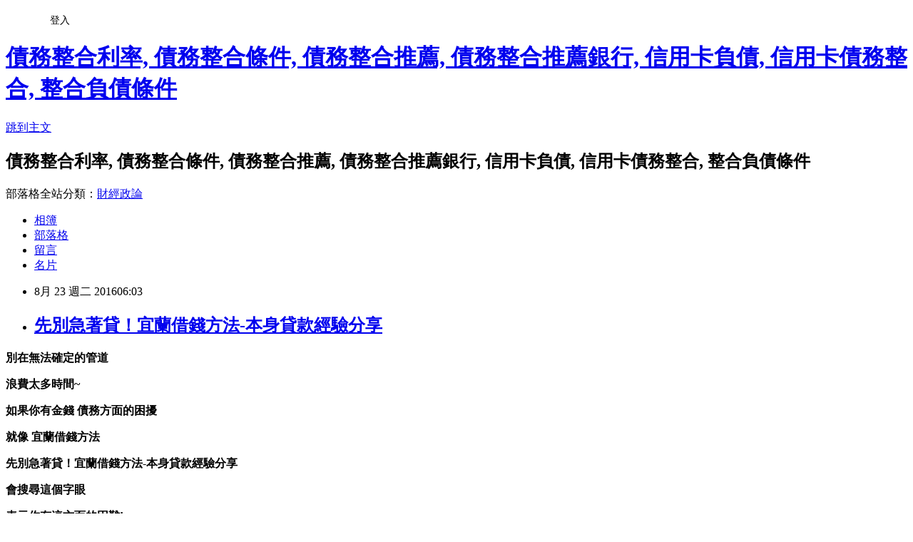

--- FILE ---
content_type: text/html; charset=utf-8
request_url: https://df321ds.pixnet.net/blog/posts/13189265813
body_size: 28229
content:
<!DOCTYPE html><html lang="zh-TW"><head><meta charSet="utf-8"/><meta name="viewport" content="width=device-width, initial-scale=1"/><link rel="stylesheet" href="https://static.1px.tw/blog-next/_next/static/chunks/b1e52b495cc0137c.css" data-precedence="next"/><link rel="stylesheet" href="/fix.css?v=202601211549" type="text/css" data-precedence="medium"/><link rel="stylesheet" href="https://s3.1px.tw/blog/theme/choc/iframe-popup.css?v=202601211549" type="text/css" data-precedence="medium"/><link rel="stylesheet" href="https://s3.1px.tw/blog/theme/choc/plugins.min.css?v=202601211549" type="text/css" data-precedence="medium"/><link rel="stylesheet" href="https://s3.1px.tw/blog/theme/choc/openid-comment.css?v=202601211549" type="text/css" data-precedence="medium"/><link rel="stylesheet" href="https://s3.1px.tw/blog/theme/choc/style.min.css?v=202601211549" type="text/css" data-precedence="medium"/><link rel="stylesheet" href="https://s3.1px.tw/blog/theme/choc/main.min.css?v=202601211549" type="text/css" data-precedence="medium"/><link rel="stylesheet" href="https://pimg.1px.tw/df321ds/assets/df321ds.css?v=202601211549" type="text/css" data-precedence="medium"/><link rel="stylesheet" href="https://s3.1px.tw/blog/theme/choc/author-info.css?v=202601211549" type="text/css" data-precedence="medium"/><link rel="stylesheet" href="https://s3.1px.tw/blog/theme/choc/idlePop.min.css?v=202601211549" type="text/css" data-precedence="medium"/><link rel="preload" as="script" fetchPriority="low" href="https://static.1px.tw/blog-next/_next/static/chunks/94688e2baa9fea03.js"/><script src="https://static.1px.tw/blog-next/_next/static/chunks/41eaa5427c45ebcc.js" async=""></script><script src="https://static.1px.tw/blog-next/_next/static/chunks/e2c6231760bc85bd.js" async=""></script><script src="https://static.1px.tw/blog-next/_next/static/chunks/94bde6376cf279be.js" async=""></script><script src="https://static.1px.tw/blog-next/_next/static/chunks/426b9d9d938a9eb4.js" async=""></script><script src="https://static.1px.tw/blog-next/_next/static/chunks/turbopack-5021d21b4b170dda.js" async=""></script><script src="https://static.1px.tw/blog-next/_next/static/chunks/ff1a16fafef87110.js" async=""></script><script src="https://static.1px.tw/blog-next/_next/static/chunks/e308b2b9ce476a3e.js" async=""></script><script src="https://static.1px.tw/blog-next/_next/static/chunks/2bf79572a40338b7.js" async=""></script><script src="https://static.1px.tw/blog-next/_next/static/chunks/d3c6eed28c1dd8e2.js" async=""></script><script src="https://static.1px.tw/blog-next/_next/static/chunks/d4d39cfc2a072218.js" async=""></script><script src="https://static.1px.tw/blog-next/_next/static/chunks/6a5d72c05b9cd4ba.js" async=""></script><script src="https://static.1px.tw/blog-next/_next/static/chunks/8af6103cf1375f47.js" async=""></script><script src="https://static.1px.tw/blog-next/_next/static/chunks/60d08651d643cedc.js" async=""></script><script src="https://static.1px.tw/blog-next/_next/static/chunks/0ae21416dac1fa83.js" async=""></script><script src="https://static.1px.tw/blog-next/_next/static/chunks/6d1100e43ad18157.js" async=""></script><script src="https://static.1px.tw/blog-next/_next/static/chunks/87eeaf7a3b9005e8.js" async=""></script><script src="https://static.1px.tw/blog-next/_next/static/chunks/ed01c75076819ebd.js" async=""></script><script src="https://static.1px.tw/blog-next/_next/static/chunks/a4df8fc19a9a82e6.js" async=""></script><title>先別急著貸！宜蘭借錢方法-本身貸款經驗分享</title><meta name="description" content="別在無法確定的管道 浪費太多時間~ 如果你有金錢 債務方面的困擾 就像 宜蘭借錢方法"/><meta name="author" content="債務整合利率, 債務整合條件, 債務整合推薦, 債務整合推薦銀行, 信用卡負債, 信用卡債務整合, 整合負債條件"/><meta name="google-adsense-platform-account" content="pub-2647689032095179"/><meta name="fb:app_id" content="101730233200171"/><link rel="canonical" href="https://df321ds.pixnet.net/blog/posts/13189265813"/><meta property="og:title" content="先別急著貸！宜蘭借錢方法-本身貸款經驗分享"/><meta property="og:description" content="別在無法確定的管道 浪費太多時間~ 如果你有金錢 債務方面的困擾 就像 宜蘭借錢方法"/><meta property="og:url" content="https://df321ds.pixnet.net/blog/posts/13189265813"/><meta property="og:image" content="https://goo.gl/crmTsR"/><meta property="og:type" content="article"/><meta name="twitter:card" content="summary_large_image"/><meta name="twitter:title" content="先別急著貸！宜蘭借錢方法-本身貸款經驗分享"/><meta name="twitter:description" content="別在無法確定的管道 浪費太多時間~ 如果你有金錢 債務方面的困擾 就像 宜蘭借錢方法"/><meta name="twitter:image" content="https://goo.gl/crmTsR"/><link rel="icon" href="/favicon.ico?favicon.a62c60e0.ico" sizes="32x32" type="image/x-icon"/><script src="https://static.1px.tw/blog-next/_next/static/chunks/a6dad97d9634a72d.js" noModule=""></script></head><body><!--$--><!--/$--><!--$?--><template id="B:0"></template><!--/$--><script>requestAnimationFrame(function(){$RT=performance.now()});</script><script src="https://static.1px.tw/blog-next/_next/static/chunks/94688e2baa9fea03.js" id="_R_" async=""></script><div hidden id="S:0"><script id="pixnet-vars">
        window.PIXNET = {
          post_id: "13189265813",
          name: "df321ds",
          user_id: 0,
          blog_id: "6029233",
          display_ads: true,
          ad_options: {"chictrip":false}
        };
      </script><script type="text/javascript" src="https://code.jquery.com/jquery-latest.min.js"></script><script id="json-ld-article-script" type="application/ld+json">{"@context":"https:\u002F\u002Fschema.org","@type":"BlogPosting","isAccessibleForFree":true,"mainEntityOfPage":{"@type":"WebPage","@id":"https:\u002F\u002Fdf321ds.pixnet.net\u002Fblog\u002Fposts\u002F13189265813"},"headline":"先別急著貸！宜蘭借錢方法-本身貸款經驗分享","description":"\u003Cimg src=\"https:\u002F\u002Fgoo.gl\u002FcrmTsR\" alt=\"\" \u002F\u003E\u003Cbr \u002F\u003E\u003Cstrong\u003E別在無法確定的管道\u003C\u002Fstrong\u003E\u003Cbr\u003E&#13; \u003Cstrong\u003E浪費太多時間~\u003C\u002Fstrong\u003E\u003Cbr\u003E&#13; \u003Cstrong\u003E如果你有\u003Cspan style=\"text-decoration: underline;\"\u003E金錢\u003C\u002Fspan\u003E \u003Cspan style=\"text-decoration: underline;\"\u003E債務\u003C\u002Fspan\u003E方面的困擾\u003C\u002Fstrong\u003E\u003Cbr\u003E&#13; \u003Cstrong\u003E就像 \u003Cspan style=\"color: #ff0000;\"\u003E宜蘭借錢方法\u003C\u002Fspan\u003E\u003C\u002Fstrong\u003E","articleBody":"\u003Cp\u003E\u003Cspan style=\"font-size: 14pt;\"\u003E\u003Cstrong\u003E別在無法確定的管道\u003C\u002Fstrong\u003E\u003C\u002Fspan\u003E\u003C\u002Fp\u003E\r\n\u003Cp\u003E\u003Cspan style=\"font-size: 14pt;\"\u003E\u003Cstrong\u003E浪費太多時間~\u003C\u002Fstrong\u003E\u003C\u002Fspan\u003E\u003C\u002Fp\u003E\r\n\u003Cp\u003E\u003Cspan style=\"font-size: 14pt;\"\u003E\u003Cstrong\u003E如果你有\u003Cspan style=\"text-decoration: underline;\"\u003E金錢\u003C\u002Fspan\u003E \u003Cspan style=\"text-decoration: underline;\"\u003E債務\u003C\u002Fspan\u003E方面的困擾\u003C\u002Fstrong\u003E\u003C\u002Fspan\u003E\u003C\u002Fp\u003E\r\n\u003Cp\u003E\u003Cspan style=\"font-size: 14pt;\"\u003E\u003Cstrong\u003E就像&nbsp;\u003Cspan style=\"color: #ff0000;\"\u003E宜蘭借錢方法\u003C\u002Fspan\u003E\u003C\u002Fstrong\u003E\u003C\u002Fspan\u003E\u003C\u002Fp\u003E\r\n\u003Cp\u003E\u003Cspan style=\"font-size: 14pt;\"\u003E\u003Cstrong\u003E\u003Cspan style=\"color: #000000; background-color: #ffff00;\"\u003E先別急著貸！宜蘭借錢方法-本身貸款經驗分享\u003C\u002Fspan\u003E\u003C\u002Fstrong\u003E\u003C\u002Fspan\u003E\u003C\u002Fp\u003E\r\n\u003Cp\u003E\u003Cspan style=\"font-size: 14pt;\"\u003E\u003Cstrong\u003E會搜尋這個字眼\u003C\u002Fstrong\u003E\u003C\u002Fspan\u003E\u003C\u002Fp\u003E\r\n\u003Cp\u003E\u003Cspan style=\"font-size: 14pt;\"\u003E\u003Cstrong\u003E表示你有這方面的困難!\u003C\u002Fstrong\u003E\u003C\u002Fspan\u003E\u003C\u002Fp\u003E\r\n\u003Cp\u003E\u003Cspan style=\"font-size: 14pt;\"\u003E\u003Cstrong\u003E何不讓貸款經理幫助你看看呢?\u003C\u002Fstrong\u003E\u003C\u002Fspan\u003E\u003C\u002Fp\u003E\r\n\u003Cp\u003E\u003Cspan style=\"font-size: 14pt;\"\u003E(24h)線上諮詢:\u003Cspan style=\"color: #ff9900;\"\u003E\u003Cspan style=\"text-decoration: underline;\"\u003E\u003Ca href=\"http:\u002F\u002Fgoo.gl\u002FZN2unZ\" target=\"_blank\"\u003E\u003Cspan style=\"color: #ff9900;\"\u003Ehttp:\u002F\u002Fgoo.gl\u002FZN2unZ\u003C\u002Fspan\u003E\u003C\u002Fa\u003E\u003C\u002Fspan\u003E\u003C\u002Fspan\u003E\u003C\u002Fspan\u003E\u003C\u002Fp\u003E\r\n\u003Cp\u003E\u003Ca href=\"http:\u002F\u002Fgoo.gl\u002FZN2unZ\" target=\"_blank\"\u003E\u003Cimg src=\"https:\u002F\u002Fgoo.gl\u002FcrmTsR\" alt=\"\" \u002F\u003E\u003C\u002Fa\u003E &nbsp;&nbsp;\u003C\u002Fp\u003E\r\n\u003Cp\u003E\u003Ciframe src=\"https:\u002F\u002Fwww.youtube.com\u002Fembed\u002F_WHqHkpVotY\" width=\"560\" height=\"315\" frameborder=\"0\" allowfullscreen=\"\"\u003E\u003C\u002Fiframe\u003E\u003Cbr \u002F\u003E還有電視廣告的推薦唷~\u003Cbr \u002F\u003E\u003Cbr \u002F\u003E \u003Ciframe src=\"https:\u002F\u002Fwww.youtube.com\u002Fembed\u002FpHaVUdt9IHk\" width=\"420\" height=\"315\" frameborder=\"0\" allowfullscreen=\"\"\u003E\u003C\u002Fiframe\u003E\u003Cbr \u002F\u003E\u003Ciframe src=\"https:\u002F\u002Fwww.youtube.com\u002Fembed\u002FT1_5M1OxsSI\" width=\"420\" height=\"315\" frameborder=\"0\" allowfullscreen=\"\"\u003E\u003C\u002Fiframe\u003E\u003C\u002Fp\u003E\r\n\u003Cp\u003E\u003Ca href=\"http:\u002F\u002Fgoo.gl\u002FZN2unZ\" target=\"_blank\"\u003E\u003Cimg src=\"https:\u002F\u002Fgoo.gl\u002FHmgQiD\" alt=\"\" \u002F\u003E\u003C\u002Fa\u003E &nbsp;&nbsp;\u003C\u002Fp\u003E\r\n\u003Cp\u003E\u003Ciframe src=\"https:\u002F\u002Fwww.youtube.com\u002Fembed\u002Fo0xYtZh9aas\" width=\"420\" height=\"315\" frameborder=\"0\" allowfullscreen=\"\"\u003E\u003C\u002Fiframe\u003E\u003C\u002Fp\u003E開發金（2883）獲利報佳音，7月份自結稅後獲利14.94億元，創下今年以來單月獲利新高；累計前7月稅後獲利35.25億元，每股盈餘0.24元。若股市持續走揚、經濟環境轉佳，加上合併商銀綜效續顯現，將有助整體獲利動能再提升。\r\n開發金19日股價收在8.14元，下跌0.06元，累計近5日三大法人買超達3,276張，其中，外資買超5,412張、投信賣超87張、自營商賣超2,049張。目前股價站在周線8.16元及月\u003Cstrong\u003E宜蘭借錢方法\u003C\u002Fstrong\u003E線7.97元之上，短中期趨勢已轉多，若三大法人持續買超，將使股價再向上次高點8.55元叩關。\r\n\u003Cp\u003E\u003Ca href=\"http:\u002F\u002Fedc1121.pixnet.net\u002Fblog\u002Fpost\u002F94252013\" target=\"_blank\"\u003E\u003Cspan style=\"font-size: 14pt;\"\u003E貸款最佳的諮詢推薦\u003C\u002Fspan\u003E\u003C\u002Fa\u003E\u003C\u002Fp\u003E（中央社記者顧荃台北21日電）台北市勞動局招聘10名勞動條件檢查員，22日至24日在台北就業服務處受理現場報名，起薪為新台幣3萬9720元。\r\n勞動局表示，委託台北市就業服務\u003Cstrong\u003E宜蘭借錢方法\u003C\u002Fstrong\u003E處辦理「105年度勞動條件檢查員」甄試，22日至24日上午9時至下午5時舉行，在台北市就業服務處（台北市大同區承德路3段287之1號）受理現場報名。\r\n勞動局說，今年勞動條件檢查員甄試共計10個正取名額，5個備取名額，起薪為3萬9720元整，歡迎勞工、社會、法律、企管、公行等相關科系大學或研究所畢業的民眾踴躍報名。\r\n勞動局說明，勞動條件檢查員的工作\u003Cstrong\u003E宜蘭借錢方法\u003C\u002Fstrong\u003E，為基於勞動基準法、性別工作平等法、勞工退休金條例、勞資爭議處理法等其他勞動條件相關法令，進行申訴案的檢查、專案檢查及一般檢查，並辦理檢查後續事宜，如處分、罰鍰、訴願及其他行政支援事宜等。\r\n檢查員執行檢查時將面臨來自資方、勞方及依法行政的多重壓力，為保障勞動權益，歡迎有志於第一線執行勞動檢查的民眾，加入台北市政府勞動局的行列。\r\n台北市就業服務處提醒，有意報考的民眾，務必詳閱報名簡章及考試資訊，報名表件內容須詳實填寫，並檢查相關證件是否備齊，以免無法完成現場報名。\r\n報名及甄試簡章等相關訊息刊登於台北市勞動局網站、台北市就業服務處\u003Cstrong\u003E宜蘭借錢方法\u003C\u002Fstrong\u003E網站「最新消息區」，及台北人力銀行網站「市府約聘僱人員招考專區」。民眾可自上述網站下載列印，也可至台北市就業服務處各就業服務站索取報名書表。\r\n\u003Cp\u003E\u003Ca href=\"http:\u002F\u002Faji22365.pixnet.net\u002Fblog\u002Fpost\u002F103434446\" target=\"_blank\"\u003E\u003Cspan style=\"font-size: 14pt;\"\u003E急貸款當日審核哪裡有?高雄二胎房貸\u003C\u002Fspan\u003E\u003C\u002Fa\u003E\u003C\u002Fp\u003E開發金（2883）獲利報佳音，7月份自結稅後獲利14.94億元，創下今年以來單月獲利新高；累計前7月稅後獲利35.25億元，每股盈餘0.24元。若股市持續走揚、經濟環境轉佳，加上合併商銀綜效續顯現，將有助整體獲利動能再提升。\r\n開發金19日股價收在8.14元，下跌0.06元，累計近5日三大法人買超達3,276張，其中，外資買超5,412張、投信賣超87張、自營商賣超2,049張。目前股價站在周線8.16元及月線7.97元之上，短中期趨勢已轉多，若三\u003Cstrong\u003E宜蘭借錢方法\u003C\u002Fstrong\u003E大法人持續買超，將使股價再向上次高點8.55元叩關。\r\n\u003Cp\u003E\u003Ca href=\"http:\u002F\u002Fedc1121.pixnet.net\u002Fblog\u002Fpost\u002F94252013\" target=\"_blank\"\u003E\u003Cspan style=\"font-size: 14pt;\"\u003E貸款最佳的諮詢推薦\u003C\u002Fspan\u003E\u003C\u002Fa\u003E\u003C\u002Fp\u003E","image":["https:\u002F\u002Fgoo.gl\u002FcrmTsR"],"author":{"@type":"Person","name":"債務整合利率, 債務整合條件, 債務整合推薦, 債務整合推薦銀行, 信用卡負債, 信用卡債務整合, 整合負債條件","url":"https:\u002F\u002Fwww.pixnet.net\u002Fpcard\u002Fdf321ds"},"publisher":{"@type":"Organization","name":"債務整合利率, 債務整合條件, 債務整合推薦, 債務整合推薦銀行, 信用卡負債, 信用卡債務整合, 整合負債條件","logo":{"@type":"ImageObject","url":"https:\u002F\u002Fs3.1px.tw\u002Fblog\u002Fcommon\u002Favatar\u002Fblog_cover_dark.jpg"}},"datePublished":"2016-08-22T22:03:35.000Z","dateModified":"","keywords":[],"articleSection":"結婚紀錄"}</script><template id="P:1"></template><template id="P:2"></template><template id="P:3"></template><section aria-label="Notifications alt+T" tabindex="-1" aria-live="polite" aria-relevant="additions text" aria-atomic="false"></section></div><script>(self.__next_f=self.__next_f||[]).push([0])</script><script>self.__next_f.push([1,"1:\"$Sreact.fragment\"\n3:I[39756,[\"https://static.1px.tw/blog-next/_next/static/chunks/ff1a16fafef87110.js\",\"https://static.1px.tw/blog-next/_next/static/chunks/e308b2b9ce476a3e.js\"],\"default\"]\n4:I[53536,[\"https://static.1px.tw/blog-next/_next/static/chunks/ff1a16fafef87110.js\",\"https://static.1px.tw/blog-next/_next/static/chunks/e308b2b9ce476a3e.js\"],\"default\"]\n6:I[97367,[\"https://static.1px.tw/blog-next/_next/static/chunks/ff1a16fafef87110.js\",\"https://static.1px.tw/blog-next/_next/static/chunks/e308b2b9ce476a3e.js\"],\"OutletBoundary\"]\n8:I[97367,[\"https://static.1px.tw/blog-next/_next/static/chunks/ff1a16fafef87110.js\",\"https://static.1px.tw/blog-next/_next/static/chunks/e308b2b9ce476a3e.js\"],\"ViewportBoundary\"]\na:I[97367,[\"https://static.1px.tw/blog-next/_next/static/chunks/ff1a16fafef87110.js\",\"https://static.1px.tw/blog-next/_next/static/chunks/e308b2b9ce476a3e.js\"],\"MetadataBoundary\"]\nc:I[63491,[\"https://static.1px.tw/blog-next/_next/static/chunks/2bf79572a40338b7.js\",\"https://static.1px.tw/blog-next/_next/static/chunks/d3c6eed28c1dd8e2.js\"],\"default\"]\n:HL[\"https://static.1px.tw/blog-next/_next/static/chunks/b1e52b495cc0137c.css\",\"style\"]\n"])</script><script>self.__next_f.push([1,"0:{\"P\":null,\"b\":\"Fh5CEL29DpBu-3dUnujtG\",\"c\":[\"\",\"blog\",\"posts\",\"13189265813\"],\"q\":\"\",\"i\":false,\"f\":[[[\"\",{\"children\":[\"blog\",{\"children\":[\"posts\",{\"children\":[[\"id\",\"13189265813\",\"d\"],{\"children\":[\"__PAGE__\",{}]}]}]}]},\"$undefined\",\"$undefined\",true],[[\"$\",\"$1\",\"c\",{\"children\":[[[\"$\",\"script\",\"script-0\",{\"src\":\"https://static.1px.tw/blog-next/_next/static/chunks/d4d39cfc2a072218.js\",\"async\":true,\"nonce\":\"$undefined\"}],[\"$\",\"script\",\"script-1\",{\"src\":\"https://static.1px.tw/blog-next/_next/static/chunks/6a5d72c05b9cd4ba.js\",\"async\":true,\"nonce\":\"$undefined\"}],[\"$\",\"script\",\"script-2\",{\"src\":\"https://static.1px.tw/blog-next/_next/static/chunks/8af6103cf1375f47.js\",\"async\":true,\"nonce\":\"$undefined\"}]],\"$L2\"]}],{\"children\":[[\"$\",\"$1\",\"c\",{\"children\":[null,[\"$\",\"$L3\",null,{\"parallelRouterKey\":\"children\",\"error\":\"$undefined\",\"errorStyles\":\"$undefined\",\"errorScripts\":\"$undefined\",\"template\":[\"$\",\"$L4\",null,{}],\"templateStyles\":\"$undefined\",\"templateScripts\":\"$undefined\",\"notFound\":\"$undefined\",\"forbidden\":\"$undefined\",\"unauthorized\":\"$undefined\"}]]}],{\"children\":[[\"$\",\"$1\",\"c\",{\"children\":[null,[\"$\",\"$L3\",null,{\"parallelRouterKey\":\"children\",\"error\":\"$undefined\",\"errorStyles\":\"$undefined\",\"errorScripts\":\"$undefined\",\"template\":[\"$\",\"$L4\",null,{}],\"templateStyles\":\"$undefined\",\"templateScripts\":\"$undefined\",\"notFound\":\"$undefined\",\"forbidden\":\"$undefined\",\"unauthorized\":\"$undefined\"}]]}],{\"children\":[[\"$\",\"$1\",\"c\",{\"children\":[null,[\"$\",\"$L3\",null,{\"parallelRouterKey\":\"children\",\"error\":\"$undefined\",\"errorStyles\":\"$undefined\",\"errorScripts\":\"$undefined\",\"template\":[\"$\",\"$L4\",null,{}],\"templateStyles\":\"$undefined\",\"templateScripts\":\"$undefined\",\"notFound\":\"$undefined\",\"forbidden\":\"$undefined\",\"unauthorized\":\"$undefined\"}]]}],{\"children\":[[\"$\",\"$1\",\"c\",{\"children\":[\"$L5\",[[\"$\",\"link\",\"0\",{\"rel\":\"stylesheet\",\"href\":\"https://static.1px.tw/blog-next/_next/static/chunks/b1e52b495cc0137c.css\",\"precedence\":\"next\",\"crossOrigin\":\"$undefined\",\"nonce\":\"$undefined\"}],[\"$\",\"script\",\"script-0\",{\"src\":\"https://static.1px.tw/blog-next/_next/static/chunks/0ae21416dac1fa83.js\",\"async\":true,\"nonce\":\"$undefined\"}],[\"$\",\"script\",\"script-1\",{\"src\":\"https://static.1px.tw/blog-next/_next/static/chunks/6d1100e43ad18157.js\",\"async\":true,\"nonce\":\"$undefined\"}],[\"$\",\"script\",\"script-2\",{\"src\":\"https://static.1px.tw/blog-next/_next/static/chunks/87eeaf7a3b9005e8.js\",\"async\":true,\"nonce\":\"$undefined\"}],[\"$\",\"script\",\"script-3\",{\"src\":\"https://static.1px.tw/blog-next/_next/static/chunks/ed01c75076819ebd.js\",\"async\":true,\"nonce\":\"$undefined\"}],[\"$\",\"script\",\"script-4\",{\"src\":\"https://static.1px.tw/blog-next/_next/static/chunks/a4df8fc19a9a82e6.js\",\"async\":true,\"nonce\":\"$undefined\"}]],[\"$\",\"$L6\",null,{\"children\":\"$@7\"}]]}],{},null,false,false]},null,false,false]},null,false,false]},null,false,false]},null,false,false],[\"$\",\"$1\",\"h\",{\"children\":[null,[\"$\",\"$L8\",null,{\"children\":\"$@9\"}],[\"$\",\"$La\",null,{\"children\":\"$@b\"}],null]}],false]],\"m\":\"$undefined\",\"G\":[\"$c\",[]],\"S\":false}\n"])</script><script>self.__next_f.push([1,"9:[[\"$\",\"meta\",\"0\",{\"charSet\":\"utf-8\"}],[\"$\",\"meta\",\"1\",{\"name\":\"viewport\",\"content\":\"width=device-width, initial-scale=1\"}]]\n"])</script><script>self.__next_f.push([1,"d:I[79520,[\"https://static.1px.tw/blog-next/_next/static/chunks/d4d39cfc2a072218.js\",\"https://static.1px.tw/blog-next/_next/static/chunks/6a5d72c05b9cd4ba.js\",\"https://static.1px.tw/blog-next/_next/static/chunks/8af6103cf1375f47.js\"],\"\"]\n10:I[2352,[\"https://static.1px.tw/blog-next/_next/static/chunks/d4d39cfc2a072218.js\",\"https://static.1px.tw/blog-next/_next/static/chunks/6a5d72c05b9cd4ba.js\",\"https://static.1px.tw/blog-next/_next/static/chunks/8af6103cf1375f47.js\"],\"AdultWarningModal\"]\n11:I[69182,[\"https://static.1px.tw/blog-next/_next/static/chunks/d4d39cfc2a072218.js\",\"https://static.1px.tw/blog-next/_next/static/chunks/6a5d72c05b9cd4ba.js\",\"https://static.1px.tw/blog-next/_next/static/chunks/8af6103cf1375f47.js\"],\"HydrationComplete\"]\n12:I[12985,[\"https://static.1px.tw/blog-next/_next/static/chunks/d4d39cfc2a072218.js\",\"https://static.1px.tw/blog-next/_next/static/chunks/6a5d72c05b9cd4ba.js\",\"https://static.1px.tw/blog-next/_next/static/chunks/8af6103cf1375f47.js\"],\"NuqsAdapter\"]\n13:I[82782,[\"https://static.1px.tw/blog-next/_next/static/chunks/d4d39cfc2a072218.js\",\"https://static.1px.tw/blog-next/_next/static/chunks/6a5d72c05b9cd4ba.js\",\"https://static.1px.tw/blog-next/_next/static/chunks/8af6103cf1375f47.js\"],\"RefineContext\"]\n14:I[29306,[\"https://static.1px.tw/blog-next/_next/static/chunks/d4d39cfc2a072218.js\",\"https://static.1px.tw/blog-next/_next/static/chunks/6a5d72c05b9cd4ba.js\",\"https://static.1px.tw/blog-next/_next/static/chunks/8af6103cf1375f47.js\",\"https://static.1px.tw/blog-next/_next/static/chunks/60d08651d643cedc.js\",\"https://static.1px.tw/blog-next/_next/static/chunks/d3c6eed28c1dd8e2.js\"],\"default\"]\n2:[\"$\",\"html\",null,{\"lang\":\"zh-TW\",\"children\":[[\"$\",\"$Ld\",null,{\"id\":\"google-tag-manager\",\"strategy\":\"afterInteractive\",\"children\":\"\\n(function(w,d,s,l,i){w[l]=w[l]||[];w[l].push({'gtm.start':\\nnew Date().getTime(),event:'gtm.js'});var f=d.getElementsByTagName(s)[0],\\nj=d.createElement(s),dl=l!='dataLayer'?'\u0026l='+l:'';j.async=true;j.src=\\n'https://www.googletagmanager.com/gtm.js?id='+i+dl;f.parentNode.insertBefore(j,f);\\n})(window,document,'script','dataLayer','GTM-TRLQMPKX');\\n  \"}],\"$Le\",\"$Lf\",[\"$\",\"body\",null,{\"children\":[[\"$\",\"$L10\",null,{\"display\":false}],[\"$\",\"$L11\",null,{}],[\"$\",\"$L12\",null,{\"children\":[\"$\",\"$L13\",null,{\"children\":[\"$\",\"$L3\",null,{\"parallelRouterKey\":\"children\",\"error\":\"$undefined\",\"errorStyles\":\"$undefined\",\"errorScripts\":\"$undefined\",\"template\":[\"$\",\"$L4\",null,{}],\"templateStyles\":\"$undefined\",\"templateScripts\":\"$undefined\",\"notFound\":[[\"$\",\"$L14\",null,{}],[]],\"forbidden\":\"$undefined\",\"unauthorized\":\"$undefined\"}]}]}]]}]]}]\n"])</script><script>self.__next_f.push([1,"e:null\nf:null\n"])</script><script>self.__next_f.push([1,"16:I[27201,[\"https://static.1px.tw/blog-next/_next/static/chunks/ff1a16fafef87110.js\",\"https://static.1px.tw/blog-next/_next/static/chunks/e308b2b9ce476a3e.js\"],\"IconMark\"]\n5:[[\"$\",\"script\",null,{\"id\":\"pixnet-vars\",\"children\":\"\\n        window.PIXNET = {\\n          post_id: \\\"13189265813\\\",\\n          name: \\\"df321ds\\\",\\n          user_id: 0,\\n          blog_id: \\\"6029233\\\",\\n          display_ads: true,\\n          ad_options: {\\\"chictrip\\\":false}\\n        };\\n      \"}],\"$L15\"]\n"])</script><script>self.__next_f.push([1,"b:[[\"$\",\"title\",\"0\",{\"children\":\"先別急著貸！宜蘭借錢方法-本身貸款經驗分享\"}],[\"$\",\"meta\",\"1\",{\"name\":\"description\",\"content\":\"別在無法確定的管道\\r 浪費太多時間~\\r 如果你有金錢 債務方面的困擾\\r 就像 宜蘭借錢方法\"}],[\"$\",\"meta\",\"2\",{\"name\":\"author\",\"content\":\"債務整合利率, 債務整合條件, 債務整合推薦, 債務整合推薦銀行, 信用卡負債, 信用卡債務整合, 整合負債條件\"}],[\"$\",\"meta\",\"3\",{\"name\":\"google-adsense-platform-account\",\"content\":\"pub-2647689032095179\"}],[\"$\",\"meta\",\"4\",{\"name\":\"fb:app_id\",\"content\":\"101730233200171\"}],[\"$\",\"link\",\"5\",{\"rel\":\"canonical\",\"href\":\"https://df321ds.pixnet.net/blog/posts/13189265813\"}],[\"$\",\"meta\",\"6\",{\"property\":\"og:title\",\"content\":\"先別急著貸！宜蘭借錢方法-本身貸款經驗分享\"}],[\"$\",\"meta\",\"7\",{\"property\":\"og:description\",\"content\":\"別在無法確定的管道\\r 浪費太多時間~\\r 如果你有金錢 債務方面的困擾\\r 就像 宜蘭借錢方法\"}],[\"$\",\"meta\",\"8\",{\"property\":\"og:url\",\"content\":\"https://df321ds.pixnet.net/blog/posts/13189265813\"}],[\"$\",\"meta\",\"9\",{\"property\":\"og:image\",\"content\":\"https://goo.gl/crmTsR\"}],[\"$\",\"meta\",\"10\",{\"property\":\"og:type\",\"content\":\"article\"}],[\"$\",\"meta\",\"11\",{\"name\":\"twitter:card\",\"content\":\"summary_large_image\"}],[\"$\",\"meta\",\"12\",{\"name\":\"twitter:title\",\"content\":\"先別急著貸！宜蘭借錢方法-本身貸款經驗分享\"}],[\"$\",\"meta\",\"13\",{\"name\":\"twitter:description\",\"content\":\"別在無法確定的管道\\r 浪費太多時間~\\r 如果你有金錢 債務方面的困擾\\r 就像 宜蘭借錢方法\"}],[\"$\",\"meta\",\"14\",{\"name\":\"twitter:image\",\"content\":\"https://goo.gl/crmTsR\"}],[\"$\",\"link\",\"15\",{\"rel\":\"icon\",\"href\":\"/favicon.ico?favicon.a62c60e0.ico\",\"sizes\":\"32x32\",\"type\":\"image/x-icon\"}],[\"$\",\"$L16\",\"16\",{}]]\n"])</script><script>self.__next_f.push([1,"7:null\n"])</script><script>self.__next_f.push([1,":HL[\"/fix.css?v=202601211549\",\"style\",{\"type\":\"text/css\"}]\n:HL[\"https://s3.1px.tw/blog/theme/choc/iframe-popup.css?v=202601211549\",\"style\",{\"type\":\"text/css\"}]\n:HL[\"https://s3.1px.tw/blog/theme/choc/plugins.min.css?v=202601211549\",\"style\",{\"type\":\"text/css\"}]\n:HL[\"https://s3.1px.tw/blog/theme/choc/openid-comment.css?v=202601211549\",\"style\",{\"type\":\"text/css\"}]\n:HL[\"https://s3.1px.tw/blog/theme/choc/style.min.css?v=202601211549\",\"style\",{\"type\":\"text/css\"}]\n:HL[\"https://s3.1px.tw/blog/theme/choc/main.min.css?v=202601211549\",\"style\",{\"type\":\"text/css\"}]\n:HL[\"https://pimg.1px.tw/df321ds/assets/df321ds.css?v=202601211549\",\"style\",{\"type\":\"text/css\"}]\n:HL[\"https://s3.1px.tw/blog/theme/choc/author-info.css?v=202601211549\",\"style\",{\"type\":\"text/css\"}]\n:HL[\"https://s3.1px.tw/blog/theme/choc/idlePop.min.css?v=202601211549\",\"style\",{\"type\":\"text/css\"}]\n17:T2454,"])</script><script>self.__next_f.push([1,"{\"@context\":\"https:\\u002F\\u002Fschema.org\",\"@type\":\"BlogPosting\",\"isAccessibleForFree\":true,\"mainEntityOfPage\":{\"@type\":\"WebPage\",\"@id\":\"https:\\u002F\\u002Fdf321ds.pixnet.net\\u002Fblog\\u002Fposts\\u002F13189265813\"},\"headline\":\"先別急著貸！宜蘭借錢方法-本身貸款經驗分享\",\"description\":\"\\u003Cimg src=\\\"https:\\u002F\\u002Fgoo.gl\\u002FcrmTsR\\\" alt=\\\"\\\" \\u002F\\u003E\\u003Cbr \\u002F\\u003E\\u003Cstrong\\u003E別在無法確定的管道\\u003C\\u002Fstrong\\u003E\\u003Cbr\\u003E\u0026#13; \\u003Cstrong\\u003E浪費太多時間~\\u003C\\u002Fstrong\\u003E\\u003Cbr\\u003E\u0026#13; \\u003Cstrong\\u003E如果你有\\u003Cspan style=\\\"text-decoration: underline;\\\"\\u003E金錢\\u003C\\u002Fspan\\u003E \\u003Cspan style=\\\"text-decoration: underline;\\\"\\u003E債務\\u003C\\u002Fspan\\u003E方面的困擾\\u003C\\u002Fstrong\\u003E\\u003Cbr\\u003E\u0026#13; \\u003Cstrong\\u003E就像 \\u003Cspan style=\\\"color: #ff0000;\\\"\\u003E宜蘭借錢方法\\u003C\\u002Fspan\\u003E\\u003C\\u002Fstrong\\u003E\",\"articleBody\":\"\\u003Cp\\u003E\\u003Cspan style=\\\"font-size: 14pt;\\\"\\u003E\\u003Cstrong\\u003E別在無法確定的管道\\u003C\\u002Fstrong\\u003E\\u003C\\u002Fspan\\u003E\\u003C\\u002Fp\\u003E\\r\\n\\u003Cp\\u003E\\u003Cspan style=\\\"font-size: 14pt;\\\"\\u003E\\u003Cstrong\\u003E浪費太多時間~\\u003C\\u002Fstrong\\u003E\\u003C\\u002Fspan\\u003E\\u003C\\u002Fp\\u003E\\r\\n\\u003Cp\\u003E\\u003Cspan style=\\\"font-size: 14pt;\\\"\\u003E\\u003Cstrong\\u003E如果你有\\u003Cspan style=\\\"text-decoration: underline;\\\"\\u003E金錢\\u003C\\u002Fspan\\u003E \\u003Cspan style=\\\"text-decoration: underline;\\\"\\u003E債務\\u003C\\u002Fspan\\u003E方面的困擾\\u003C\\u002Fstrong\\u003E\\u003C\\u002Fspan\\u003E\\u003C\\u002Fp\\u003E\\r\\n\\u003Cp\\u003E\\u003Cspan style=\\\"font-size: 14pt;\\\"\\u003E\\u003Cstrong\\u003E就像\u0026nbsp;\\u003Cspan style=\\\"color: #ff0000;\\\"\\u003E宜蘭借錢方法\\u003C\\u002Fspan\\u003E\\u003C\\u002Fstrong\\u003E\\u003C\\u002Fspan\\u003E\\u003C\\u002Fp\\u003E\\r\\n\\u003Cp\\u003E\\u003Cspan style=\\\"font-size: 14pt;\\\"\\u003E\\u003Cstrong\\u003E\\u003Cspan style=\\\"color: #000000; background-color: #ffff00;\\\"\\u003E先別急著貸！宜蘭借錢方法-本身貸款經驗分享\\u003C\\u002Fspan\\u003E\\u003C\\u002Fstrong\\u003E\\u003C\\u002Fspan\\u003E\\u003C\\u002Fp\\u003E\\r\\n\\u003Cp\\u003E\\u003Cspan style=\\\"font-size: 14pt;\\\"\\u003E\\u003Cstrong\\u003E會搜尋這個字眼\\u003C\\u002Fstrong\\u003E\\u003C\\u002Fspan\\u003E\\u003C\\u002Fp\\u003E\\r\\n\\u003Cp\\u003E\\u003Cspan style=\\\"font-size: 14pt;\\\"\\u003E\\u003Cstrong\\u003E表示你有這方面的困難!\\u003C\\u002Fstrong\\u003E\\u003C\\u002Fspan\\u003E\\u003C\\u002Fp\\u003E\\r\\n\\u003Cp\\u003E\\u003Cspan style=\\\"font-size: 14pt;\\\"\\u003E\\u003Cstrong\\u003E何不讓貸款經理幫助你看看呢?\\u003C\\u002Fstrong\\u003E\\u003C\\u002Fspan\\u003E\\u003C\\u002Fp\\u003E\\r\\n\\u003Cp\\u003E\\u003Cspan style=\\\"font-size: 14pt;\\\"\\u003E(24h)線上諮詢:\\u003Cspan style=\\\"color: #ff9900;\\\"\\u003E\\u003Cspan style=\\\"text-decoration: underline;\\\"\\u003E\\u003Ca href=\\\"http:\\u002F\\u002Fgoo.gl\\u002FZN2unZ\\\" target=\\\"_blank\\\"\\u003E\\u003Cspan style=\\\"color: #ff9900;\\\"\\u003Ehttp:\\u002F\\u002Fgoo.gl\\u002FZN2unZ\\u003C\\u002Fspan\\u003E\\u003C\\u002Fa\\u003E\\u003C\\u002Fspan\\u003E\\u003C\\u002Fspan\\u003E\\u003C\\u002Fspan\\u003E\\u003C\\u002Fp\\u003E\\r\\n\\u003Cp\\u003E\\u003Ca href=\\\"http:\\u002F\\u002Fgoo.gl\\u002FZN2unZ\\\" target=\\\"_blank\\\"\\u003E\\u003Cimg src=\\\"https:\\u002F\\u002Fgoo.gl\\u002FcrmTsR\\\" alt=\\\"\\\" \\u002F\\u003E\\u003C\\u002Fa\\u003E \u0026nbsp;\u0026nbsp;\\u003C\\u002Fp\\u003E\\r\\n\\u003Cp\\u003E\\u003Ciframe src=\\\"https:\\u002F\\u002Fwww.youtube.com\\u002Fembed\\u002F_WHqHkpVotY\\\" width=\\\"560\\\" height=\\\"315\\\" frameborder=\\\"0\\\" allowfullscreen=\\\"\\\"\\u003E\\u003C\\u002Fiframe\\u003E\\u003Cbr \\u002F\\u003E還有電視廣告的推薦唷~\\u003Cbr \\u002F\\u003E\\u003Cbr \\u002F\\u003E \\u003Ciframe src=\\\"https:\\u002F\\u002Fwww.youtube.com\\u002Fembed\\u002FpHaVUdt9IHk\\\" width=\\\"420\\\" height=\\\"315\\\" frameborder=\\\"0\\\" allowfullscreen=\\\"\\\"\\u003E\\u003C\\u002Fiframe\\u003E\\u003Cbr \\u002F\\u003E\\u003Ciframe src=\\\"https:\\u002F\\u002Fwww.youtube.com\\u002Fembed\\u002FT1_5M1OxsSI\\\" width=\\\"420\\\" height=\\\"315\\\" frameborder=\\\"0\\\" allowfullscreen=\\\"\\\"\\u003E\\u003C\\u002Fiframe\\u003E\\u003C\\u002Fp\\u003E\\r\\n\\u003Cp\\u003E\\u003Ca href=\\\"http:\\u002F\\u002Fgoo.gl\\u002FZN2unZ\\\" target=\\\"_blank\\\"\\u003E\\u003Cimg src=\\\"https:\\u002F\\u002Fgoo.gl\\u002FHmgQiD\\\" alt=\\\"\\\" \\u002F\\u003E\\u003C\\u002Fa\\u003E \u0026nbsp;\u0026nbsp;\\u003C\\u002Fp\\u003E\\r\\n\\u003Cp\\u003E\\u003Ciframe src=\\\"https:\\u002F\\u002Fwww.youtube.com\\u002Fembed\\u002Fo0xYtZh9aas\\\" width=\\\"420\\\" height=\\\"315\\\" frameborder=\\\"0\\\" allowfullscreen=\\\"\\\"\\u003E\\u003C\\u002Fiframe\\u003E\\u003C\\u002Fp\\u003E開發金（2883）獲利報佳音，7月份自結稅後獲利14.94億元，創下今年以來單月獲利新高；累計前7月稅後獲利35.25億元，每股盈餘0.24元。若股市持續走揚、經濟環境轉佳，加上合併商銀綜效續顯現，將有助整體獲利動能再提升。\\r\\n開發金19日股價收在8.14元，下跌0.06元，累計近5日三大法人買超達3,276張，其中，外資買超5,412張、投信賣超87張、自營商賣超2,049張。目前股價站在周線8.16元及月\\u003Cstrong\\u003E宜蘭借錢方法\\u003C\\u002Fstrong\\u003E線7.97元之上，短中期趨勢已轉多，若三大法人持續買超，將使股價再向上次高點8.55元叩關。\\r\\n\\u003Cp\\u003E\\u003Ca href=\\\"http:\\u002F\\u002Fedc1121.pixnet.net\\u002Fblog\\u002Fpost\\u002F94252013\\\" target=\\\"_blank\\\"\\u003E\\u003Cspan style=\\\"font-size: 14pt;\\\"\\u003E貸款最佳的諮詢推薦\\u003C\\u002Fspan\\u003E\\u003C\\u002Fa\\u003E\\u003C\\u002Fp\\u003E（中央社記者顧荃台北21日電）台北市勞動局招聘10名勞動條件檢查員，22日至24日在台北就業服務處受理現場報名，起薪為新台幣3萬9720元。\\r\\n勞動局表示，委託台北市就業服務\\u003Cstrong\\u003E宜蘭借錢方法\\u003C\\u002Fstrong\\u003E處辦理「105年度勞動條件檢查員」甄試，22日至24日上午9時至下午5時舉行，在台北市就業服務處（台北市大同區承德路3段287之1號）受理現場報名。\\r\\n勞動局說，今年勞動條件檢查員甄試共計10個正取名額，5個備取名額，起薪為3萬9720元整，歡迎勞工、社會、法律、企管、公行等相關科系大學或研究所畢業的民眾踴躍報名。\\r\\n勞動局說明，勞動條件檢查員的工作\\u003Cstrong\\u003E宜蘭借錢方法\\u003C\\u002Fstrong\\u003E，為基於勞動基準法、性別工作平等法、勞工退休金條例、勞資爭議處理法等其他勞動條件相關法令，進行申訴案的檢查、專案檢查及一般檢查，並辦理檢查後續事宜，如處分、罰鍰、訴願及其他行政支援事宜等。\\r\\n檢查員執行檢查時將面臨來自資方、勞方及依法行政的多重壓力，為保障勞動權益，歡迎有志於第一線執行勞動檢查的民眾，加入台北市政府勞動局的行列。\\r\\n台北市就業服務處提醒，有意報考的民眾，務必詳閱報名簡章及考試資訊，報名表件內容須詳實填寫，並檢查相關證件是否備齊，以免無法完成現場報名。\\r\\n報名及甄試簡章等相關訊息刊登於台北市勞動局網站、台北市就業服務處\\u003Cstrong\\u003E宜蘭借錢方法\\u003C\\u002Fstrong\\u003E網站「最新消息區」，及台北人力銀行網站「市府約聘僱人員招考專區」。民眾可自上述網站下載列印，也可至台北市就業服務處各就業服務站索取報名書表。\\r\\n\\u003Cp\\u003E\\u003Ca href=\\\"http:\\u002F\\u002Faji22365.pixnet.net\\u002Fblog\\u002Fpost\\u002F103434446\\\" target=\\\"_blank\\\"\\u003E\\u003Cspan style=\\\"font-size: 14pt;\\\"\\u003E急貸款當日審核哪裡有?高雄二胎房貸\\u003C\\u002Fspan\\u003E\\u003C\\u002Fa\\u003E\\u003C\\u002Fp\\u003E開發金（2883）獲利報佳音，7月份自結稅後獲利14.94億元，創下今年以來單月獲利新高；累計前7月稅後獲利35.25億元，每股盈餘0.24元。若股市持續走揚、經濟環境轉佳，加上合併商銀綜效續顯現，將有助整體獲利動能再提升。\\r\\n開發金19日股價收在8.14元，下跌0.06元，累計近5日三大法人買超達3,276張，其中，外資買超5,412張、投信賣超87張、自營商賣超2,049張。目前股價站在周線8.16元及月線7.97元之上，短中期趨勢已轉多，若三\\u003Cstrong\\u003E宜蘭借錢方法\\u003C\\u002Fstrong\\u003E大法人持續買超，將使股價再向上次高點8.55元叩關。\\r\\n\\u003Cp\\u003E\\u003Ca href=\\\"http:\\u002F\\u002Fedc1121.pixnet.net\\u002Fblog\\u002Fpost\\u002F94252013\\\" target=\\\"_blank\\\"\\u003E\\u003Cspan style=\\\"font-size: 14pt;\\\"\\u003E貸款最佳的諮詢推薦\\u003C\\u002Fspan\\u003E\\u003C\\u002Fa\\u003E\\u003C\\u002Fp\\u003E\",\"image\":[\"https:\\u002F\\u002Fgoo.gl\\u002FcrmTsR\"],\"author\":{\"@type\":\"Person\",\"name\":\"債務整合利率, 債務整合條件, 債務整合推薦, 債務整合推薦銀行, 信用卡負債, 信用卡債務整合, 整合負債條件\",\"url\":\"https:\\u002F\\u002Fwww.pixnet.net\\u002Fpcard\\u002Fdf321ds\"},\"publisher\":{\"@type\":\"Organization\",\"name\":\"債務整合利率, 債務整合條件, 債務整合推薦, 債務整合推薦銀行, 信用卡負債, 信用卡債務整合, 整合負債條件\",\"logo\":{\"@type\":\"ImageObject\",\"url\":\"https:\\u002F\\u002Fs3.1px.tw\\u002Fblog\\u002Fcommon\\u002Favatar\\u002Fblog_cover_dark.jpg\"}},\"datePublished\":\"2016-08-22T22:03:35.000Z\",\"dateModified\":\"\",\"keywords\":[],\"articleSection\":\"結婚紀錄\"}"])</script><script>self.__next_f.push([1,"15:[[[[\"$\",\"link\",\"/fix.css?v=202601211549\",{\"rel\":\"stylesheet\",\"href\":\"/fix.css?v=202601211549\",\"type\":\"text/css\",\"precedence\":\"medium\"}],[\"$\",\"link\",\"https://s3.1px.tw/blog/theme/choc/iframe-popup.css?v=202601211549\",{\"rel\":\"stylesheet\",\"href\":\"https://s3.1px.tw/blog/theme/choc/iframe-popup.css?v=202601211549\",\"type\":\"text/css\",\"precedence\":\"medium\"}],[\"$\",\"link\",\"https://s3.1px.tw/blog/theme/choc/plugins.min.css?v=202601211549\",{\"rel\":\"stylesheet\",\"href\":\"https://s3.1px.tw/blog/theme/choc/plugins.min.css?v=202601211549\",\"type\":\"text/css\",\"precedence\":\"medium\"}],[\"$\",\"link\",\"https://s3.1px.tw/blog/theme/choc/openid-comment.css?v=202601211549\",{\"rel\":\"stylesheet\",\"href\":\"https://s3.1px.tw/blog/theme/choc/openid-comment.css?v=202601211549\",\"type\":\"text/css\",\"precedence\":\"medium\"}],[\"$\",\"link\",\"https://s3.1px.tw/blog/theme/choc/style.min.css?v=202601211549\",{\"rel\":\"stylesheet\",\"href\":\"https://s3.1px.tw/blog/theme/choc/style.min.css?v=202601211549\",\"type\":\"text/css\",\"precedence\":\"medium\"}],[\"$\",\"link\",\"https://s3.1px.tw/blog/theme/choc/main.min.css?v=202601211549\",{\"rel\":\"stylesheet\",\"href\":\"https://s3.1px.tw/blog/theme/choc/main.min.css?v=202601211549\",\"type\":\"text/css\",\"precedence\":\"medium\"}],[\"$\",\"link\",\"https://pimg.1px.tw/df321ds/assets/df321ds.css?v=202601211549\",{\"rel\":\"stylesheet\",\"href\":\"https://pimg.1px.tw/df321ds/assets/df321ds.css?v=202601211549\",\"type\":\"text/css\",\"precedence\":\"medium\"}],[\"$\",\"link\",\"https://s3.1px.tw/blog/theme/choc/author-info.css?v=202601211549\",{\"rel\":\"stylesheet\",\"href\":\"https://s3.1px.tw/blog/theme/choc/author-info.css?v=202601211549\",\"type\":\"text/css\",\"precedence\":\"medium\"}],[\"$\",\"link\",\"https://s3.1px.tw/blog/theme/choc/idlePop.min.css?v=202601211549\",{\"rel\":\"stylesheet\",\"href\":\"https://s3.1px.tw/blog/theme/choc/idlePop.min.css?v=202601211549\",\"type\":\"text/css\",\"precedence\":\"medium\"}]],[\"$\",\"script\",null,{\"type\":\"text/javascript\",\"src\":\"https://code.jquery.com/jquery-latest.min.js\"}]],[[\"$\",\"script\",null,{\"id\":\"json-ld-article-script\",\"type\":\"application/ld+json\",\"dangerouslySetInnerHTML\":{\"__html\":\"$17\"}}],\"$L18\"],\"$L19\",\"$L1a\"]\n"])</script><script>self.__next_f.push([1,"1b:I[5479,[\"https://static.1px.tw/blog-next/_next/static/chunks/d4d39cfc2a072218.js\",\"https://static.1px.tw/blog-next/_next/static/chunks/6a5d72c05b9cd4ba.js\",\"https://static.1px.tw/blog-next/_next/static/chunks/8af6103cf1375f47.js\",\"https://static.1px.tw/blog-next/_next/static/chunks/0ae21416dac1fa83.js\",\"https://static.1px.tw/blog-next/_next/static/chunks/6d1100e43ad18157.js\",\"https://static.1px.tw/blog-next/_next/static/chunks/87eeaf7a3b9005e8.js\",\"https://static.1px.tw/blog-next/_next/static/chunks/ed01c75076819ebd.js\",\"https://static.1px.tw/blog-next/_next/static/chunks/a4df8fc19a9a82e6.js\"],\"default\"]\n1c:I[38045,[\"https://static.1px.tw/blog-next/_next/static/chunks/d4d39cfc2a072218.js\",\"https://static.1px.tw/blog-next/_next/static/chunks/6a5d72c05b9cd4ba.js\",\"https://static.1px.tw/blog-next/_next/static/chunks/8af6103cf1375f47.js\",\"https://static.1px.tw/blog-next/_next/static/chunks/0ae21416dac1fa83.js\",\"https://static.1px.tw/blog-next/_next/static/chunks/6d1100e43ad18157.js\",\"https://static.1px.tw/blog-next/_next/static/chunks/87eeaf7a3b9005e8.js\",\"https://static.1px.tw/blog-next/_next/static/chunks/ed01c75076819ebd.js\",\"https://static.1px.tw/blog-next/_next/static/chunks/a4df8fc19a9a82e6.js\"],\"ArticleHead\"]\n18:[\"$\",\"script\",null,{\"id\":\"json-ld-breadcrumb-script\",\"type\":\"application/ld+json\",\"dangerouslySetInnerHTML\":{\"__html\":\"{\\\"@context\\\":\\\"https:\\\\u002F\\\\u002Fschema.org\\\",\\\"@type\\\":\\\"BreadcrumbList\\\",\\\"itemListElement\\\":[{\\\"@type\\\":\\\"ListItem\\\",\\\"position\\\":1,\\\"name\\\":\\\"首頁\\\",\\\"item\\\":\\\"https:\\\\u002F\\\\u002Fdf321ds.pixnet.net\\\"},{\\\"@type\\\":\\\"ListItem\\\",\\\"position\\\":2,\\\"name\\\":\\\"部落格\\\",\\\"item\\\":\\\"https:\\\\u002F\\\\u002Fdf321ds.pixnet.net\\\\u002Fblog\\\"},{\\\"@type\\\":\\\"ListItem\\\",\\\"position\\\":3,\\\"name\\\":\\\"文章\\\",\\\"item\\\":\\\"https:\\\\u002F\\\\u002Fdf321ds.pixnet.net\\\\u002Fblog\\\\u002Fposts\\\"},{\\\"@type\\\":\\\"ListItem\\\",\\\"position\\\":4,\\\"name\\\":\\\"先別急著貸！宜蘭借錢方法-本身貸款經驗分享\\\",\\\"item\\\":\\\"https:\\\\u002F\\\\u002Fdf321ds.pixnet.net\\\\u002Fblog\\\\u002Fposts\\\\u002F13189265813\\\"}]}\"}}]\n1d:T161f,"])</script><script>self.__next_f.push([1,"\u003cp\u003e\u003cspan style=\"font-size: 14pt;\"\u003e\u003cstrong\u003e別在無法確定的管道\u003c/strong\u003e\u003c/span\u003e\u003c/p\u003e\r\n\u003cp\u003e\u003cspan style=\"font-size: 14pt;\"\u003e\u003cstrong\u003e浪費太多時間~\u003c/strong\u003e\u003c/span\u003e\u003c/p\u003e\r\n\u003cp\u003e\u003cspan style=\"font-size: 14pt;\"\u003e\u003cstrong\u003e如果你有\u003cspan style=\"text-decoration: underline;\"\u003e金錢\u003c/span\u003e \u003cspan style=\"text-decoration: underline;\"\u003e債務\u003c/span\u003e方面的困擾\u003c/strong\u003e\u003c/span\u003e\u003c/p\u003e\r\n\u003cp\u003e\u003cspan style=\"font-size: 14pt;\"\u003e\u003cstrong\u003e就像\u0026nbsp;\u003cspan style=\"color: #ff0000;\"\u003e宜蘭借錢方法\u003c/span\u003e\u003c/strong\u003e\u003c/span\u003e\u003c/p\u003e\r\n\u003cp\u003e\u003cspan style=\"font-size: 14pt;\"\u003e\u003cstrong\u003e\u003cspan style=\"color: #000000; background-color: #ffff00;\"\u003e先別急著貸！宜蘭借錢方法-本身貸款經驗分享\u003c/span\u003e\u003c/strong\u003e\u003c/span\u003e\u003c/p\u003e\r\n\u003cp\u003e\u003cspan style=\"font-size: 14pt;\"\u003e\u003cstrong\u003e會搜尋這個字眼\u003c/strong\u003e\u003c/span\u003e\u003c/p\u003e\r\n\u003cp\u003e\u003cspan style=\"font-size: 14pt;\"\u003e\u003cstrong\u003e表示你有這方面的困難!\u003c/strong\u003e\u003c/span\u003e\u003c/p\u003e\r\n\u003cp\u003e\u003cspan style=\"font-size: 14pt;\"\u003e\u003cstrong\u003e何不讓貸款經理幫助你看看呢?\u003c/strong\u003e\u003c/span\u003e\u003c/p\u003e\r\n\u003cp\u003e\u003cspan style=\"font-size: 14pt;\"\u003e(24h)線上諮詢:\u003cspan style=\"color: #ff9900;\"\u003e\u003cspan style=\"text-decoration: underline;\"\u003e\u003ca href=\"http://goo.gl/ZN2unZ\" target=\"_blank\"\u003e\u003cspan style=\"color: #ff9900;\"\u003ehttp://goo.gl/ZN2unZ\u003c/span\u003e\u003c/a\u003e\u003c/span\u003e\u003c/span\u003e\u003c/span\u003e\u003c/p\u003e\r\n\u003cp\u003e\u003ca href=\"http://goo.gl/ZN2unZ\" target=\"_blank\"\u003e\u003cimg src=\"https://goo.gl/crmTsR\" alt=\"\" /\u003e\u003c/a\u003e \u0026nbsp;\u0026nbsp;\u003c/p\u003e\r\n\u003cp\u003e\u003ciframe src=\"https://www.youtube.com/embed/_WHqHkpVotY\" width=\"560\" height=\"315\" frameborder=\"0\" allowfullscreen=\"\"\u003e\u003c/iframe\u003e\u003cbr /\u003e還有電視廣告的推薦唷~\u003cbr /\u003e\u003cbr /\u003e \u003ciframe src=\"https://www.youtube.com/embed/pHaVUdt9IHk\" width=\"420\" height=\"315\" frameborder=\"0\" allowfullscreen=\"\"\u003e\u003c/iframe\u003e\u003cbr /\u003e\u003ciframe src=\"https://www.youtube.com/embed/T1_5M1OxsSI\" width=\"420\" height=\"315\" frameborder=\"0\" allowfullscreen=\"\"\u003e\u003c/iframe\u003e\u003c/p\u003e\r\n\u003cp\u003e\u003ca href=\"http://goo.gl/ZN2unZ\" target=\"_blank\"\u003e\u003cimg src=\"https://goo.gl/HmgQiD\" alt=\"\" /\u003e\u003c/a\u003e \u0026nbsp;\u0026nbsp;\u003c/p\u003e\r\n\u003cp\u003e\u003ciframe src=\"https://www.youtube.com/embed/o0xYtZh9aas\" width=\"420\" height=\"315\" frameborder=\"0\" allowfullscreen=\"\"\u003e\u003c/iframe\u003e\u003c/p\u003e開發金（2883）獲利報佳音，7月份自結稅後獲利14.94億元，創下今年以來單月獲利新高；累計前7月稅後獲利35.25億元，每股盈餘0.24元。若股市持續走揚、經濟環境轉佳，加上合併商銀綜效續顯現，將有助整體獲利動能再提升。\r\n開發金19日股價收在8.14元，下跌0.06元，累計近5日三大法人買超達3,276張，其中，外資買超5,412張、投信賣超87張、自營商賣超2,049張。目前股價站在周線8.16元及月\u003cstrong\u003e宜蘭借錢方法\u003c/strong\u003e線7.97元之上，短中期趨勢已轉多，若三大法人持續買超，將使股價再向上次高點8.55元叩關。\r\n\u003cp\u003e\u003ca href=\"http://edc1121.pixnet.net/blog/post/94252013\" target=\"_blank\"\u003e\u003cspan style=\"font-size: 14pt;\"\u003e貸款最佳的諮詢推薦\u003c/span\u003e\u003c/a\u003e\u003c/p\u003e（中央社記者顧荃台北21日電）台北市勞動局招聘10名勞動條件檢查員，22日至24日在台北就業服務處受理現場報名，起薪為新台幣3萬9720元。\r\n勞動局表示，委託台北市就業服務\u003cstrong\u003e宜蘭借錢方法\u003c/strong\u003e處辦理「105年度勞動條件檢查員」甄試，22日至24日上午9時至下午5時舉行，在台北市就業服務處（台北市大同區承德路3段287之1號）受理現場報名。\r\n勞動局說，今年勞動條件檢查員甄試共計10個正取名額，5個備取名額，起薪為3萬9720元整，歡迎勞工、社會、法律、企管、公行等相關科系大學或研究所畢業的民眾踴躍報名。\r\n勞動局說明，勞動條件檢查員的工作\u003cstrong\u003e宜蘭借錢方法\u003c/strong\u003e，為基於勞動基準法、性別工作平等法、勞工退休金條例、勞資爭議處理法等其他勞動條件相關法令，進行申訴案的檢查、專案檢查及一般檢查，並辦理檢查後續事宜，如處分、罰鍰、訴願及其他行政支援事宜等。\r\n檢查員執行檢查時將面臨來自資方、勞方及依法行政的多重壓力，為保障勞動權益，歡迎有志於第一線執行勞動檢查的民眾，加入台北市政府勞動局的行列。\r\n台北市就業服務處提醒，有意報考的民眾，務必詳閱報名簡章及考試資訊，報名表件內容須詳實填寫，並檢查相關證件是否備齊，以免無法完成現場報名。\r\n報名及甄試簡章等相關訊息刊登於台北市勞動局網站、台北市就業服務處\u003cstrong\u003e宜蘭借錢方法\u003c/strong\u003e網站「最新消息區」，及台北人力銀行網站「市府約聘僱人員招考專區」。民眾可自上述網站下載列印，也可至台北市就業服務處各就業服務站索取報名書表。\r\n\u003cp\u003e\u003ca href=\"http://aji22365.pixnet.net/blog/post/103434446\" target=\"_blank\"\u003e\u003cspan style=\"font-size: 14pt;\"\u003e急貸款當日審核哪裡有?高雄二胎房貸\u003c/span\u003e\u003c/a\u003e\u003c/p\u003e開發金（2883）獲利報佳音，7月份自結稅後獲利14.94億元，創下今年以來單月獲利新高；累計前7月稅後獲利35.25億元，每股盈餘0.24元。若股市持續走揚、經濟環境轉佳，加上合併商銀綜效續顯現，將有助整體獲利動能再提升。\r\n開發金19日股價收在8.14元，下跌0.06元，累計近5日三大法人買超達3,276張，其中，外資買超5,412張、投信賣超87張、自營商賣超2,049張。目前股價站在周線8.16元及月線7.97元之上，短中期趨勢已轉多，若三\u003cstrong\u003e宜蘭借錢方法\u003c/strong\u003e大法人持續買超，將使股價再向上次高點8.55元叩關。\r\n\u003cp\u003e\u003ca href=\"http://edc1121.pixnet.net/blog/post/94252013\" target=\"_blank\"\u003e\u003cspan style=\"font-size: 14pt;\"\u003e貸款最佳的諮詢推薦\u003c/span\u003e\u003c/a\u003e\u003c/p\u003e"])</script><script>self.__next_f.push([1,"1e:T1608,"])</script><script>self.__next_f.push([1,"\u003cp\u003e\u003cspan style=\"font-size: 14pt;\"\u003e\u003cstrong\u003e別在無法確定的管道\u003c/strong\u003e\u003c/span\u003e\u003c/p\u003e \u003cp\u003e\u003cspan style=\"font-size: 14pt;\"\u003e\u003cstrong\u003e浪費太多時間~\u003c/strong\u003e\u003c/span\u003e\u003c/p\u003e \u003cp\u003e\u003cspan style=\"font-size: 14pt;\"\u003e\u003cstrong\u003e如果你有\u003cspan style=\"text-decoration: underline;\"\u003e金錢\u003c/span\u003e \u003cspan style=\"text-decoration: underline;\"\u003e債務\u003c/span\u003e方面的困擾\u003c/strong\u003e\u003c/span\u003e\u003c/p\u003e \u003cp\u003e\u003cspan style=\"font-size: 14pt;\"\u003e\u003cstrong\u003e就像\u0026nbsp;\u003cspan style=\"color: #ff0000;\"\u003e宜蘭借錢方法\u003c/span\u003e\u003c/strong\u003e\u003c/span\u003e\u003c/p\u003e \u003cp\u003e\u003cspan style=\"font-size: 14pt;\"\u003e\u003cstrong\u003e\u003cspan style=\"color: #000000; background-color: #ffff00;\"\u003e先別急著貸！宜蘭借錢方法-本身貸款經驗分享\u003c/span\u003e\u003c/strong\u003e\u003c/span\u003e\u003c/p\u003e \u003cp\u003e\u003cspan style=\"font-size: 14pt;\"\u003e\u003cstrong\u003e會搜尋這個字眼\u003c/strong\u003e\u003c/span\u003e\u003c/p\u003e \u003cp\u003e\u003cspan style=\"font-size: 14pt;\"\u003e\u003cstrong\u003e表示你有這方面的困難!\u003c/strong\u003e\u003c/span\u003e\u003c/p\u003e \u003cp\u003e\u003cspan style=\"font-size: 14pt;\"\u003e\u003cstrong\u003e何不讓貸款經理幫助你看看呢?\u003c/strong\u003e\u003c/span\u003e\u003c/p\u003e \u003cp\u003e\u003cspan style=\"font-size: 14pt;\"\u003e(24h)線上諮詢:\u003cspan style=\"color: #ff9900;\"\u003e\u003cspan style=\"text-decoration: underline;\"\u003e\u003ca href=\"http://goo.gl/ZN2unZ\" target=\"_blank\"\u003e\u003cspan style=\"color: #ff9900;\"\u003ehttp://goo.gl/ZN2unZ\u003c/span\u003e\u003c/a\u003e\u003c/span\u003e\u003c/span\u003e\u003c/span\u003e\u003c/p\u003e \u003cp\u003e\u003ca href=\"http://goo.gl/ZN2unZ\" target=\"_blank\"\u003e\u003cimg src=\"https://goo.gl/crmTsR\" alt=\"\" /\u003e\u003c/a\u003e \u0026nbsp;\u0026nbsp;\u003c/p\u003e \u003cp\u003e\u003ciframe src=\"https://www.youtube.com/embed/_WHqHkpVotY\" width=\"560\" height=\"315\" frameborder=\"0\" allowfullscreen=\"\"\u003e\u003c/iframe\u003e\u003cbr /\u003e還有電視廣告的推薦唷~\u003cbr /\u003e\u003cbr /\u003e \u003ciframe src=\"https://www.youtube.com/embed/pHaVUdt9IHk\" width=\"420\" height=\"315\" frameborder=\"0\" allowfullscreen=\"\"\u003e\u003c/iframe\u003e\u003cbr /\u003e\u003ciframe src=\"https://www.youtube.com/embed/T1_5M1OxsSI\" width=\"420\" height=\"315\" frameborder=\"0\" allowfullscreen=\"\"\u003e\u003c/iframe\u003e\u003c/p\u003e \u003cp\u003e\u003ca href=\"http://goo.gl/ZN2unZ\" target=\"_blank\"\u003e\u003cimg src=\"https://goo.gl/HmgQiD\" alt=\"\" /\u003e\u003c/a\u003e \u0026nbsp;\u0026nbsp;\u003c/p\u003e \u003cp\u003e\u003ciframe src=\"https://www.youtube.com/embed/o0xYtZh9aas\" width=\"420\" height=\"315\" frameborder=\"0\" allowfullscreen=\"\"\u003e\u003c/iframe\u003e\u003c/p\u003e開發金（2883）獲利報佳音，7月份自結稅後獲利14.94億元，創下今年以來單月獲利新高；累計前7月稅後獲利35.25億元，每股盈餘0.24元。若股市持續走揚、經濟環境轉佳，加上合併商銀綜效續顯現，將有助整體獲利動能再提升。 開發金19日股價收在8.14元，下跌0.06元，累計近5日三大法人買超達3,276張，其中，外資買超5,412張、投信賣超87張、自營商賣超2,049張。目前股價站在周線8.16元及月\u003cstrong\u003e宜蘭借錢方法\u003c/strong\u003e線7.97元之上，短中期趨勢已轉多，若三大法人持續買超，將使股價再向上次高點8.55元叩關。 \u003cp\u003e\u003ca href=\"http://edc1121.pixnet.net/blog/post/94252013\" target=\"_blank\"\u003e\u003cspan style=\"font-size: 14pt;\"\u003e貸款最佳的諮詢推薦\u003c/span\u003e\u003c/a\u003e\u003c/p\u003e（中央社記者顧荃台北21日電）台北市勞動局招聘10名勞動條件檢查員，22日至24日在台北就業服務處受理現場報名，起薪為新台幣3萬9720元。 勞動局表示，委託台北市就業服務\u003cstrong\u003e宜蘭借錢方法\u003c/strong\u003e處辦理「105年度勞動條件檢查員」甄試，22日至24日上午9時至下午5時舉行，在台北市就業服務處（台北市大同區承德路3段287之1號）受理現場報名。 勞動局說，今年勞動條件檢查員甄試共計10個正取名額，5個備取名額，起薪為3萬9720元整，歡迎勞工、社會、法律、企管、公行等相關科系大學或研究所畢業的民眾踴躍報名。 勞動局說明，勞動條件檢查員的工作\u003cstrong\u003e宜蘭借錢方法\u003c/strong\u003e，為基於勞動基準法、性別工作平等法、勞工退休金條例、勞資爭議處理法等其他勞動條件相關法令，進行申訴案的檢查、專案檢查及一般檢查，並辦理檢查後續事宜，如處分、罰鍰、訴願及其他行政支援事宜等。 檢查員執行檢查時將面臨來自資方、勞方及依法行政的多重壓力，為保障勞動權益，歡迎有志於第一線執行勞動檢查的民眾，加入台北市政府勞動局的行列。 台北市就業服務處提醒，有意報考的民眾，務必詳閱報名簡章及考試資訊，報名表件內容須詳實填寫，並檢查相關證件是否備齊，以免無法完成現場報名。 報名及甄試簡章等相關訊息刊登於台北市勞動局網站、台北市就業服務處\u003cstrong\u003e宜蘭借錢方法\u003c/strong\u003e網站「最新消息區」，及台北人力銀行網站「市府約聘僱人員招考專區」。民眾可自上述網站下載列印，也可至台北市就業服務處各就業服務站索取報名書表。 \u003cp\u003e\u003ca href=\"http://aji22365.pixnet.net/blog/post/103434446\" target=\"_blank\"\u003e\u003cspan style=\"font-size: 14pt;\"\u003e急貸款當日審核哪裡有?高雄二胎房貸\u003c/span\u003e\u003c/a\u003e\u003c/p\u003e開發金（2883）獲利報佳音，7月份自結稅後獲利14.94億元，創下今年以來單月獲利新高；累計前7月稅後獲利35.25億元，每股盈餘0.24元。若股市持續走揚、經濟環境轉佳，加上合併商銀綜效續顯現，將有助整體獲利動能再提升。 開發金19日股價收在8.14元，下跌0.06元，累計近5日三大法人買超達3,276張，其中，外資買超5,412張、投信賣超87張、自營商賣超2,049張。目前股價站在周線8.16元及月線7.97元之上，短中期趨勢已轉多，若三\u003cstrong\u003e宜蘭借錢方法\u003c/strong\u003e大法人持續買超，將使股價再向上次高點8.55元叩關。 \u003cp\u003e\u003ca href=\"http://edc1121.pixnet.net/blog/post/94252013\" target=\"_blank\"\u003e\u003cspan style=\"font-size: 14pt;\"\u003e貸款最佳的諮詢推薦\u003c/span\u003e\u003c/a\u003e\u003c/p\u003e"])</script><script>self.__next_f.push([1,"1a:[\"$\",\"div\",null,{\"className\":\"main-container\",\"children\":[[\"$\",\"div\",null,{\"id\":\"pixnet-ad-before_header\",\"className\":\"pixnet-ad-placement\"}],[\"$\",\"div\",null,{\"id\":\"body-div\",\"children\":[[\"$\",\"div\",null,{\"id\":\"container\",\"children\":[[\"$\",\"div\",null,{\"id\":\"container2\",\"children\":[[\"$\",\"div\",null,{\"id\":\"container3\",\"children\":[[\"$\",\"div\",null,{\"id\":\"header\",\"children\":[[\"$\",\"div\",null,{\"id\":\"banner\",\"children\":[[\"$\",\"h1\",null,{\"children\":[\"$\",\"a\",null,{\"href\":\"https://df321ds.pixnet.net/blog\",\"children\":\"債務整合利率, 債務整合條件, 債務整合推薦, 債務整合推薦銀行, 信用卡負債, 信用卡債務整合, 整合負債條件\"}]}],[\"$\",\"p\",null,{\"className\":\"skiplink\",\"children\":[\"$\",\"a\",null,{\"href\":\"#article-area\",\"title\":\"skip the page header to the main content\",\"children\":\"跳到主文\"}]}],[\"$\",\"h2\",null,{\"suppressHydrationWarning\":true,\"dangerouslySetInnerHTML\":{\"__html\":\"債務整合利率, 債務整合條件, 債務整合推薦, 債務整合推薦銀行, 信用卡負債, 信用卡債務整合, 整合負債條件\"}}],[\"$\",\"p\",null,{\"id\":\"blog-category\",\"children\":[\"部落格全站分類：\",[\"$\",\"a\",null,{\"href\":\"#\",\"children\":\"財經政論\"}]]}]]}],[\"$\",\"ul\",null,{\"id\":\"navigation\",\"children\":[[\"$\",\"li\",null,{\"className\":\"navigation-links\",\"id\":\"link-album\",\"children\":[\"$\",\"a\",null,{\"href\":\"/albums\",\"title\":\"go to gallery page of this user\",\"children\":\"相簿\"}]}],[\"$\",\"li\",null,{\"className\":\"navigation-links\",\"id\":\"link-blog\",\"children\":[\"$\",\"a\",null,{\"href\":\"https://df321ds.pixnet.net/blog\",\"title\":\"go to index page of this blog\",\"children\":\"部落格\"}]}],[\"$\",\"li\",null,{\"className\":\"navigation-links\",\"id\":\"link-guestbook\",\"children\":[\"$\",\"a\",null,{\"id\":\"guestbook\",\"data-msg\":\"尚未安裝留言板，無法進行留言\",\"data-action\":\"none\",\"href\":\"#\",\"title\":\"go to guestbook page of this user\",\"children\":\"留言\"}]}],[\"$\",\"li\",null,{\"className\":\"navigation-links\",\"id\":\"link-profile\",\"children\":[\"$\",\"a\",null,{\"href\":\"https://www.pixnet.net/pcard/6029233\",\"title\":\"go to profile page of this user\",\"children\":\"名片\"}]}]]}]]}],[\"$\",\"div\",null,{\"id\":\"main\",\"children\":[[\"$\",\"div\",null,{\"id\":\"content\",\"children\":[[\"$\",\"$L1b\",null,{\"data\":\"$undefined\"}],[\"$\",\"div\",null,{\"id\":\"article-area\",\"children\":[\"$\",\"div\",null,{\"id\":\"article-box\",\"children\":[\"$\",\"div\",null,{\"className\":\"article\",\"children\":[[\"$\",\"$L1c\",null,{\"post\":{\"id\":\"13189265813\",\"title\":\"先別急著貸！宜蘭借錢方法-本身貸款經驗分享\",\"excerpt\":\"\u003cimg src=\\\"https://goo.gl/crmTsR\\\" alt=\\\"\\\" /\u003e\u003cbr /\u003e\u003cstrong\u003e別在無法確定的管道\u003c/strong\u003e\u003cbr\u003e\u0026#13; \u003cstrong\u003e浪費太多時間~\u003c/strong\u003e\u003cbr\u003e\u0026#13; \u003cstrong\u003e如果你有\u003cspan style=\\\"text-decoration: underline;\\\"\u003e金錢\u003c/span\u003e \u003cspan style=\\\"text-decoration: underline;\\\"\u003e債務\u003c/span\u003e方面的困擾\u003c/strong\u003e\u003cbr\u003e\u0026#13; \u003cstrong\u003e就像 \u003cspan style=\\\"color: #ff0000;\\\"\u003e宜蘭借錢方法\u003c/span\u003e\u003c/strong\u003e\",\"contents\":{\"post_id\":\"13189265813\",\"contents\":\"$1d\",\"sanitized_contents\":\"$1e\",\"created_at\":null,\"updated_at\":null},\"published_at\":1471903415,\"featured\":{\"id\":null,\"url\":\"https://goo.gl/crmTsR\"},\"category\":null,\"primaryChannel\":{\"id\":4,\"name\":\"結婚紀錄\",\"slug\":\"marriage\",\"type_id\":4},\"secondaryChannel\":{\"id\":0,\"name\":\"不設分類\",\"slug\":null,\"type_id\":0},\"tags\":[],\"visibility\":\"public\",\"password_hint\":null,\"friends\":[],\"groups\":[],\"status\":\"active\",\"is_pinned\":0,\"allow_comment\":0,\"comment_visibility\":1,\"comment_permission\":3,\"post_url\":\"https://df321ds.pixnet.net/blog/posts/13189265813\",\"stats\":null,\"password\":null,\"comments\":[],\"ad_options\":{\"chictrip\":false}}}],\"$L1f\",\"$L20\",\"$L21\"]}]}]}]]}],\"$L22\"]}],\"$L23\"]}],\"$L24\",\"$L25\",\"$L26\",\"$L27\"]}],\"$L28\",\"$L29\",\"$L2a\",\"$L2b\"]}],\"$L2c\",\"$L2d\",\"$L2e\",\"$L2f\"]}]]}]\n"])</script><script>self.__next_f.push([1,"30:I[89076,[\"https://static.1px.tw/blog-next/_next/static/chunks/d4d39cfc2a072218.js\",\"https://static.1px.tw/blog-next/_next/static/chunks/6a5d72c05b9cd4ba.js\",\"https://static.1px.tw/blog-next/_next/static/chunks/8af6103cf1375f47.js\",\"https://static.1px.tw/blog-next/_next/static/chunks/0ae21416dac1fa83.js\",\"https://static.1px.tw/blog-next/_next/static/chunks/6d1100e43ad18157.js\",\"https://static.1px.tw/blog-next/_next/static/chunks/87eeaf7a3b9005e8.js\",\"https://static.1px.tw/blog-next/_next/static/chunks/ed01c75076819ebd.js\",\"https://static.1px.tw/blog-next/_next/static/chunks/a4df8fc19a9a82e6.js\"],\"ArticleContentInner\"]\n31:I[89697,[\"https://static.1px.tw/blog-next/_next/static/chunks/d4d39cfc2a072218.js\",\"https://static.1px.tw/blog-next/_next/static/chunks/6a5d72c05b9cd4ba.js\",\"https://static.1px.tw/blog-next/_next/static/chunks/8af6103cf1375f47.js\",\"https://static.1px.tw/blog-next/_next/static/chunks/0ae21416dac1fa83.js\",\"https://static.1px.tw/blog-next/_next/static/chunks/6d1100e43ad18157.js\",\"https://static.1px.tw/blog-next/_next/static/chunks/87eeaf7a3b9005e8.js\",\"https://static.1px.tw/blog-next/_next/static/chunks/ed01c75076819ebd.js\",\"https://static.1px.tw/blog-next/_next/static/chunks/a4df8fc19a9a82e6.js\"],\"AuthorViews\"]\n32:I[70364,[\"https://static.1px.tw/blog-next/_next/static/chunks/d4d39cfc2a072218.js\",\"https://static.1px.tw/blog-next/_next/static/chunks/6a5d72c05b9cd4ba.js\",\"https://static.1px.tw/blog-next/_next/static/chunks/8af6103cf1375f47.js\",\"https://static.1px.tw/blog-next/_next/static/chunks/0ae21416dac1fa83.js\",\"https://static.1px.tw/blog-next/_next/static/chunks/6d1100e43ad18157.js\",\"https://static.1px.tw/blog-next/_next/static/chunks/87eeaf7a3b9005e8.js\",\"https://static.1px.tw/blog-next/_next/static/chunks/ed01c75076819ebd.js\",\"https://static.1px.tw/blog-next/_next/static/chunks/a4df8fc19a9a82e6.js\"],\"CommentsBlock\"]\n33:I[96195,[\"https://static.1px.tw/blog-next/_next/static/chunks/d4d39cfc2a072218.js\",\"https://static.1px.tw/blog-next/_next/static/chunks/6a5d72c05b9cd4ba.js\",\"https://static.1px.tw/blog-next/_next/static/chunks/8af6103cf1375f47.js\",\"https://static.1px.tw/blog-next/_next/static/chunks/0ae21416dac1fa83.js\",\"https://static.1px.tw/blog-next/_next/static/chunks/6d1100e43ad18157.js\",\"https://static.1px.tw/blog-next/_next/static/chunks/87eeaf7a3b9005e8.js\",\"https://static.1px.tw/blog-next/_next/static/chunks/ed01c75076819ebd.js\",\"https://static.1px.tw/blog-next/_next/static/chunks/a4df8fc19a9a82e6.js\"],\"Widget\"]\n34:I[28541,[\"https://static.1px.tw/blog-next/_next/static/chunks/d4d39cfc2a072218.js\",\"https://static.1px.tw/blog-next/_next/static/chunks/6a5d72c05b9cd4ba.js\",\"https://static.1px.tw/blog-next/_next/static/chunks/8af6103cf1375f47.js\",\"https://static.1px.tw/blog-next/_next/static/chunks/0ae21416dac1fa83.js\",\"https://static.1px.tw/blog-next/_next/static/chunks/6d1100e43ad18157.js\",\"https://static.1px.tw/blog-next/_next/static/chunks/87eeaf7a3b9005e8.js\",\"https://static.1px.tw/blog-next/_next/static/chunks/ed01c75076819ebd.js\",\"https://static.1px.tw/blog-next/_next/static/chunks/a4df8fc19a9a82e6.js\"],\"default\"]\n:HL[\"/logo_pixnet_ch.svg\",\"image\"]\n"])</script><script>self.__next_f.push([1,"1f:[\"$\",\"div\",null,{\"className\":\"article-body\",\"children\":[[\"$\",\"div\",null,{\"className\":\"article-content\",\"children\":[[\"$\",\"$L30\",null,{\"post\":\"$1a:props:children:1:props:children:0:props:children:0:props:children:0:props:children:1:props:children:0:props:children:1:props:children:props:children:props:children:0:props:post\"}],[\"$\",\"div\",null,{\"className\":\"tag-container-parent\",\"children\":[[\"$\",\"div\",null,{\"className\":\"tag-container article-keyword\",\"data-version\":\"a\",\"children\":[[\"$\",\"div\",null,{\"className\":\"tag__header\",\"children\":[\"$\",\"div\",null,{\"className\":\"tag__header-title\",\"children\":\"文章標籤\"}]}],[\"$\",\"div\",null,{\"className\":\"tag__main\",\"id\":\"article-footer-tags\",\"children\":[]}]]}],[\"$\",\"div\",null,{\"className\":\"tag-container global-keyword\",\"children\":[[\"$\",\"div\",null,{\"className\":\"tag__header\",\"children\":[\"$\",\"div\",null,{\"className\":\"tag__header-title\",\"children\":\"全站熱搜\"}]}],[\"$\",\"div\",null,{\"className\":\"tag__main\",\"children\":[]}]]}]]}],[\"$\",\"div\",null,{\"className\":\"author-profile\",\"children\":[[\"$\",\"div\",null,{\"className\":\"author-profile__header\",\"children\":\"創作者介紹\"}],[\"$\",\"div\",null,{\"className\":\"author-profile__main\",\"id\":\"mixpanel-author-box\",\"children\":[[\"$\",\"a\",null,{\"children\":[\"$\",\"img\",null,{\"className\":\"author-profile__avatar\",\"src\":\"https://pimg.1px.tw/df321ds/logo/df321ds.png\",\"alt\":\"創作者 df321ds 的頭像\",\"loading\":\"lazy\"}]}],[\"$\",\"div\",null,{\"className\":\"author-profile__content\",\"children\":[[\"$\",\"a\",null,{\"className\":\"author-profile__name\",\"children\":\"df321ds\"}],[\"$\",\"p\",null,{\"className\":\"author-profile__info\",\"children\":\"債務整合利率, 債務整合條件, 債務整合推薦, 債務整合推薦銀行, 信用卡負債, 信用卡債務整合, 整合負債條件\"}]]}],[\"$\",\"div\",null,{\"className\":\"author-profile__subscribe hoverable\",\"children\":[\"$\",\"button\",null,{\"data-follow-state\":\"關注\",\"className\":\"subscribe-btn member\"}]}]]}]]}]]}],[\"$\",\"p\",null,{\"className\":\"author\",\"children\":[\"df321ds\",\" 發表在\",\" \",[\"$\",\"a\",null,{\"href\":\"https://www.pixnet.net\",\"children\":\"痞客邦\"}],\" \",[\"$\",\"a\",null,{\"href\":\"#comments\",\"children\":\"留言\"}],\"(\",\"0\",\") \",[\"$\",\"$L31\",null,{\"post\":\"$1a:props:children:1:props:children:0:props:children:0:props:children:0:props:children:1:props:children:0:props:children:1:props:children:props:children:props:children:0:props:post\"}]]}],[\"$\",\"div\",null,{\"id\":\"pixnet-ad-content-left-right-wrapper\",\"children\":[[\"$\",\"div\",null,{\"className\":\"left\"}],[\"$\",\"div\",null,{\"className\":\"right\"}]]}]]}]\n"])</script><script>self.__next_f.push([1,"20:[\"$\",\"div\",null,{\"className\":\"article-footer\",\"children\":[[\"$\",\"ul\",null,{\"className\":\"refer\",\"children\":[[\"$\",\"li\",null,{\"children\":[\"全站分類：\",[\"$\",\"a\",null,{\"href\":\"#\",\"children\":\"$undefined\"}]]}],\" \",[\"$\",\"li\",null,{\"children\":[\"個人分類：\",null]}],\" \"]}],[\"$\",\"div\",null,{\"className\":\"back-to-top\",\"children\":[\"$\",\"a\",null,{\"href\":\"#top\",\"title\":\"back to the top of the page\",\"children\":\"▲top\"}]}],[\"$\",\"$L32\",null,{\"comments\":[],\"blog\":{\"blog_id\":\"6029233\",\"urls\":{\"blog_url\":\"https://df321ds.pixnet.net/blog\",\"album_url\":\"https://df321ds.pixnet.net/albums\",\"card_url\":\"https://www.pixnet.net/pcard/df321ds\",\"sitemap_url\":\"https://df321ds.pixnet.net/sitemap.xml\"},\"name\":\"df321ds\",\"display_name\":\"債務整合利率, 債務整合條件, 債務整合推薦, 債務整合推薦銀行, 信用卡負債, 信用卡債務整合, 整合負債條件\",\"description\":\"債務整合利率, 債務整合條件, 債務整合推薦, 債務整合推薦銀行, 信用卡負債, 信用卡債務整合, 整合負債條件\",\"visibility\":\"public\",\"freeze\":\"active\",\"default_comment_permission\":\"deny\",\"service_album\":\"enable\",\"rss_mode\":\"auto\",\"taxonomy\":{\"id\":24,\"name\":\"財經政論\"},\"logo\":{\"id\":null,\"url\":\"https://s3.1px.tw/blog/common/avatar/blog_cover_dark.jpg\"},\"logo_url\":\"https://s3.1px.tw/blog/common/avatar/blog_cover_dark.jpg\",\"owner\":{\"sub\":\"838257471150808968\",\"display_name\":\"df321ds\",\"avatar\":\"https://pimg.1px.tw/df321ds/logo/df321ds.png\",\"login_country\":null,\"login_city\":null,\"login_at\":0,\"created_at\":1456833630,\"updated_at\":1765079043},\"socials\":{\"social_email\":null,\"social_line\":null,\"social_facebook\":null,\"social_instagram\":null,\"social_youtube\":null,\"created_at\":null,\"updated_at\":null},\"stats\":{\"views_initialized\":426,\"views_total\":355,\"views_today\":1,\"post_count\":0,\"updated_at\":1768319406},\"marketing\":{\"keywords\":null,\"gsc_site_verification\":null,\"sitemap_verified_at\":1768667427,\"ga_account\":null,\"created_at\":1768667427,\"updated_at\":1768667427},\"watermark\":null,\"custom_domain\":null,\"hero_image\":{\"id\":1768981795,\"url\":\"https://picsum.photos/seed/df321ds/1200/400\"},\"widgets\":{\"sidebar1\":[{\"id\":51264010,\"identifier\":\"pixMyPlace\",\"title\":\"個人資訊\",\"sort\":4,\"data\":null},{\"id\":51264012,\"identifier\":\"pixHotArticle\",\"title\":\"熱門文章\",\"sort\":6,\"data\":[{\"id\":\"13060541203\",\"title\":\"信用貸款哪家利率較低?彰化哪裡可以借錢,信用瑕疵辦信用卡,分享哪家銀行能貸的最多!\",\"featured\":{\"id\":null,\"url\":\"https://goo.gl/qjAchs\"},\"tags\":[],\"published_at\":1456891954,\"post_url\":\"https://df321ds.pixnet.net/blog/posts/13060541203\",\"stats\":null},{\"id\":\"13060618864\",\"title\":\"貸款代辦公司推薦!桃園哪裡可以借錢,信用瑕疵可以貸款嗎?告訴你銀行借錢該注意的地方!\",\"featured\":{\"id\":null,\"url\":\"https://goo.gl/qjAchs\"},\"tags\":[],\"published_at\":1456904697,\"post_url\":\"https://df321ds.pixnet.net/blog/posts/13060618864\",\"stats\":null},{\"id\":\"13060769827\",\"title\":\"信用貸款哪家利率較低?高雄小額借款,信用瑕疵辦信用卡,分享哪家銀行能貸的最多!\",\"featured\":{\"id\":null,\"url\":\"https://goo.gl/qjAchs\"},\"tags\":[],\"published_at\":1456928720,\"post_url\":\"https://df321ds.pixnet.net/blog/posts/13060769827\",\"stats\":null},{\"id\":\"13060861000\",\"title\":\"銀行如何貸款?新北市小額借款,信用不良可以貸款嗎?別讓銀行業務騙走了!\",\"featured\":{\"id\":null,\"url\":\"https://goo.gl/qjAchs\"},\"tags\":[],\"published_at\":1456941985,\"post_url\":\"https://df321ds.pixnet.net/blog/posts/13060861000\",\"stats\":{\"post_id\":\"13060861000\",\"views\":1,\"views_today\":0,\"likes\":0,\"link_clicks\":0,\"comments\":0,\"replies\":0,\"created_at\":0,\"updated_at\":0}},{\"id\":\"13060933975\",\"title\":\"(借錢管道推薦)嘉義小額借款,信用破產可以貸款嗎?分析各家銀行條件!\",\"featured\":{\"id\":null,\"url\":\"https://goo.gl/qjAchs\"},\"tags\":[],\"published_at\":1456957683,\"post_url\":\"https://df321ds.pixnet.net/blog/posts/13060933975\",\"stats\":{\"post_id\":\"13060933975\",\"views\":1,\"views_today\":0,\"likes\":0,\"link_clicks\":0,\"comments\":0,\"replies\":0,\"created_at\":0,\"updated_at\":0}},{\"id\":\"13061000140\",\"title\":\"貸款代辦公司推薦!宜蘭小額借款,信用瑕疵可以貸款嗎?告訴你銀行借錢該注意的地方!\",\"featured\":{\"id\":null,\"url\":\"https://goo.gl/qjAchs\"},\"tags\":[],\"published_at\":1456973346,\"post_url\":\"https://df321ds.pixnet.net/blog/posts/13061000140\",\"stats\":null},{\"id\":\"13061247313\",\"title\":\"(借錢管道推薦)新竹借錢管道,信用破產可以貸款嗎?分析各家銀行條件!\",\"featured\":{\"id\":null,\"url\":\"https://goo.gl/qjAchs\"},\"tags\":[],\"published_at\":1457012256,\"post_url\":\"https://df321ds.pixnet.net/blog/posts/13061247313\",\"stats\":{\"post_id\":\"13061247313\",\"views\":1,\"views_today\":0,\"likes\":0,\"link_clicks\":0,\"comments\":0,\"replies\":0,\"created_at\":0,\"updated_at\":0}},{\"id\":\"13061338240\",\"title\":\"銀行如何貸款?嘉義借錢管道,信用不良可以貸款嗎?別讓銀行業務騙走了!\",\"featured\":{\"id\":null,\"url\":\"https://goo.gl/qjAchs\"},\"tags\":[],\"published_at\":1457027651,\"post_url\":\"https://df321ds.pixnet.net/blog/posts/13061338240\",\"stats\":null},{\"id\":\"13061426644\",\"title\":\"(借錢管道推薦)宜蘭借錢管道,信用破產可以貸款嗎?分析各家銀行條件!\",\"featured\":{\"id\":null,\"url\":\"https://goo.gl/qjAchs\"},\"tags\":[],\"published_at\":1457043408,\"post_url\":\"https://df321ds.pixnet.net/blog/posts/13061426644\",\"stats\":null},{\"id\":\"13061537335\",\"title\":\"貸款代辦公司推薦!桃園哪裡可以借錢,信用瑕疵可以貸款嗎?告訴你銀行借錢該注意的地方!\",\"featured\":{\"id\":null,\"url\":\"https://goo.gl/qjAchs\"},\"tags\":[],\"published_at\":1457059096,\"post_url\":\"https://df321ds.pixnet.net/blog/posts/13061537335\",\"stats\":null}]},{\"id\":51264013,\"identifier\":\"pixCategory\",\"title\":\"文章分類\",\"sort\":7,\"data\":[]},{\"id\":51264014,\"identifier\":\"pixLatestArticle\",\"title\":\"最新文章\",\"sort\":8,\"data\":[{\"id\":\"13249650860\",\"title\":\"車貸流程-線上諮詢各大銀行方案（必看）\",\"featured\":{\"id\":null,\"url\":\"https://goo.gl/MC2rL1\"},\"tags\":[],\"published_at\":1476288760,\"post_url\":\"https://df321ds.pixnet.net/blog/posts/13249650860\",\"stats\":{\"post_id\":\"13249650860\",\"views\":1,\"views_today\":0,\"likes\":0,\"link_clicks\":0,\"comments\":0,\"replies\":0,\"created_at\":0,\"updated_at\":0}},{\"id\":\"13249649390\",\"title\":\"貸款?我都是找他們-轉貸流程-淺談銀行經驗分享\",\"featured\":{\"id\":null,\"url\":\"https://goo.gl/MC2rL1\"},\"tags\":[],\"published_at\":1476288589,\"post_url\":\"https://df321ds.pixnet.net/blog/posts/13249649390\",\"stats\":{\"post_id\":\"13249649390\",\"views\":2,\"views_today\":0,\"likes\":0,\"link_clicks\":0,\"comments\":0,\"replies\":0,\"created_at\":0,\"updated_at\":0}},{\"id\":\"13249647968\",\"title\":\"輕鬆媒合最佳銀行!房貸增貸流程-線上幫你快速配對！\",\"featured\":{\"id\":null,\"url\":\"https://goo.gl/MC2rL1\"},\"tags\":[],\"published_at\":1476288421,\"post_url\":\"https://df321ds.pixnet.net/blog/posts/13249647968\",\"stats\":{\"post_id\":\"13249647968\",\"views\":1,\"views_today\":0,\"likes\":0,\"link_clicks\":0,\"comments\":0,\"replies\":0,\"created_at\":0,\"updated_at\":0}},{\"id\":\"13249646678\",\"title\":\"(推薦)教你如何提高過件率!房屋增貸 銀行-哪家銀行利率最低?\",\"featured\":{\"id\":null,\"url\":\"https://goo.gl/MC2rL1\"},\"tags\":[],\"published_at\":1476288256,\"post_url\":\"https://df321ds.pixnet.net/blog/posts/13249646678\",\"stats\":{\"post_id\":\"13249646678\",\"views\":1,\"views_today\":0,\"likes\":0,\"link_clicks\":0,\"comments\":0,\"replies\":0,\"created_at\":0,\"updated_at\":0}},{\"id\":\"13249645451\",\"title\":\"貸款快速諮詢!房屋增貸買房-各地區線上貸款諮詢,讓你不用白跑銀行\",\"featured\":{\"id\":null,\"url\":\"https://goo.gl/MC2rL1\"},\"tags\":[],\"published_at\":1476288176,\"post_url\":\"https://df321ds.pixnet.net/blog/posts/13249645451\",\"stats\":null},{\"id\":\"13248737615\",\"title\":\"土地貸款流程-線上諮詢各大銀行方案（必看）\",\"featured\":{\"id\":null,\"url\":\"https://goo.gl/MC2rL1\"},\"tags\":[],\"published_at\":1476171327,\"post_url\":\"https://df321ds.pixnet.net/blog/posts/13248737615\",\"stats\":{\"post_id\":\"13248737615\",\"views\":1,\"views_today\":0,\"likes\":0,\"link_clicks\":0,\"comments\":0,\"replies\":0,\"created_at\":0,\"updated_at\":0}},{\"id\":\"13248736259\",\"title\":\"貸款?我都是找他們-汽車貸款流程-淺談銀行經驗分享\",\"featured\":{\"id\":null,\"url\":\"https://goo.gl/MC2rL1\"},\"tags\":[],\"published_at\":1476171158,\"post_url\":\"https://df321ds.pixnet.net/blog/posts/13248736259\",\"stats\":{\"post_id\":\"13248736259\",\"views\":1,\"views_today\":0,\"likes\":0,\"link_clicks\":0,\"comments\":0,\"replies\":0,\"created_at\":0,\"updated_at\":0}},{\"id\":\"13248734933\",\"title\":\"輕鬆媒合最佳銀行!房屋貸款流程-線上幫你快速配對！\",\"featured\":{\"id\":null,\"url\":\"https://goo.gl/MC2rL1\"},\"tags\":[],\"published_at\":1476170995,\"post_url\":\"https://df321ds.pixnet.net/blog/posts/13248734933\",\"stats\":null},{\"id\":\"13248733514\",\"title\":\"(推薦)教你如何提高過件率!105勞工紓困貸款-哪家銀行利率最低?\",\"featured\":{\"id\":null,\"url\":\"https://goo.gl/MC2rL1\"},\"tags\":[],\"published_at\":1476170826,\"post_url\":\"https://df321ds.pixnet.net/blog/posts/13248733514\",\"stats\":{\"post_id\":\"13248733514\",\"views\":2,\"views_today\":0,\"likes\":0,\"link_clicks\":0,\"comments\":0,\"replies\":0,\"created_at\":0,\"updated_at\":0}},{\"id\":\"13248732113\",\"title\":\"貸款快速諮詢!勞工紓困貸款2016-各地區線上貸款諮詢,讓你不用白跑銀行\",\"featured\":{\"id\":null,\"url\":\"https://goo.gl/MC2rL1\"},\"tags\":[],\"published_at\":1476170730,\"post_url\":\"https://df321ds.pixnet.net/blog/posts/13248732113\",\"stats\":null}]},{\"id\":51264015,\"identifier\":\"pixLatestComment\",\"title\":\"最新留言\",\"sort\":9,\"data\":null},{\"id\":51264016,\"identifier\":\"pixSubs\",\"title\":\"動態訂閱\",\"sort\":10,\"data\":null},{\"id\":51264017,\"identifier\":\"pixArchive\",\"title\":\"文章精選\",\"sort\":11,\"data\":null},{\"id\":51264018,\"identifier\":\"pixSearch\",\"title\":\"文章搜尋\",\"sort\":12,\"data\":null},{\"id\":51264020,\"identifier\":\"pixVisitor\",\"title\":\"誰來我家\",\"sort\":14,\"data\":null},{\"id\":51264021,\"identifier\":\"pixHits\",\"title\":\"參觀人氣\",\"sort\":15,\"data\":null}]},\"display_ads\":true,\"display_adult_warning\":false,\"ad_options\":[],\"adsense\":null,\"css_version\":\"202601211549\",\"created_at\":1456833630,\"updated_at\":1456833645},\"post\":\"$1a:props:children:1:props:children:0:props:children:0:props:children:0:props:children:1:props:children:0:props:children:1:props:children:props:children:props:children:0:props:post\"}]]}]\n"])</script><script>self.__next_f.push([1,"21:[\"$\",\"div\",null,{\"id\":\"pixnet-ad-after-footer\"}]\n"])</script><script>self.__next_f.push([1,"22:[\"$\",\"div\",null,{\"id\":\"links\",\"children\":[\"$\",\"div\",null,{\"id\":\"sidebar__inner\",\"children\":[[\"$\",\"div\",null,{\"id\":\"links-row-1\",\"children\":[[\"$\",\"$L33\",\"51264010\",{\"row\":\"$20:props:children:2:props:blog:widgets:sidebar1:0\",\"blog\":\"$20:props:children:2:props:blog\"}],[\"$\",\"$L33\",\"51264012\",{\"row\":\"$20:props:children:2:props:blog:widgets:sidebar1:1\",\"blog\":\"$20:props:children:2:props:blog\"}],[\"$\",\"$L33\",\"51264013\",{\"row\":\"$20:props:children:2:props:blog:widgets:sidebar1:2\",\"blog\":\"$20:props:children:2:props:blog\"}],[\"$\",\"$L33\",\"51264014\",{\"row\":\"$20:props:children:2:props:blog:widgets:sidebar1:3\",\"blog\":\"$20:props:children:2:props:blog\"}],[\"$\",\"$L33\",\"51264015\",{\"row\":\"$20:props:children:2:props:blog:widgets:sidebar1:4\",\"blog\":\"$20:props:children:2:props:blog\"}],[\"$\",\"$L33\",\"51264016\",{\"row\":\"$20:props:children:2:props:blog:widgets:sidebar1:5\",\"blog\":\"$20:props:children:2:props:blog\"}],[\"$\",\"$L33\",\"51264017\",{\"row\":\"$20:props:children:2:props:blog:widgets:sidebar1:6\",\"blog\":\"$20:props:children:2:props:blog\"}],[\"$\",\"$L33\",\"51264018\",{\"row\":\"$20:props:children:2:props:blog:widgets:sidebar1:7\",\"blog\":\"$20:props:children:2:props:blog\"}],[\"$\",\"$L33\",\"51264020\",{\"row\":\"$20:props:children:2:props:blog:widgets:sidebar1:8\",\"blog\":\"$20:props:children:2:props:blog\"}],[\"$\",\"$L33\",\"51264021\",{\"row\":\"$20:props:children:2:props:blog:widgets:sidebar1:9\",\"blog\":\"$20:props:children:2:props:blog\"}]]}],[\"$\",\"div\",null,{\"id\":\"links-row-2\",\"children\":[[],[\"$\",\"div\",null,{\"id\":\"sticky-sidebar-ad\"}]]}]]}]}]\n"])</script><script>self.__next_f.push([1,"23:[\"$\",\"$L34\",null,{\"data\":\"$undefined\"}]\n24:[\"$\",\"div\",null,{\"id\":\"extradiv11\"}]\n25:[\"$\",\"div\",null,{\"id\":\"extradiv10\"}]\n26:[\"$\",\"div\",null,{\"id\":\"extradiv9\"}]\n27:[\"$\",\"div\",null,{\"id\":\"extradiv8\"}]\n28:[\"$\",\"div\",null,{\"id\":\"extradiv7\"}]\n29:[\"$\",\"div\",null,{\"id\":\"extradiv6\"}]\n2a:[\"$\",\"div\",null,{\"id\":\"extradiv5\"}]\n2b:[\"$\",\"div\",null,{\"id\":\"extradiv4\"}]\n2c:[\"$\",\"div\",null,{\"id\":\"extradiv3\"}]\n2d:[\"$\",\"div\",null,{\"id\":\"extradiv2\"}]\n2e:[\"$\",\"div\",null,{\"id\":\"extradiv1\"}]\n2f:[\"$\",\"div\",null,{\"id\":\"extradiv0\"}]\n19:[\"$\",\"nav\",null,{\"className\":\"navbar pixnavbar desktop-navbar-module__tuy7SG__navbarWrapper\",\"children\":[\"$\",\"div\",null,{\"className\":\"desktop-navbar-module__tuy7SG__navbarInner\",\"children\":[[\"$\",\"a\",null,{\"href\":\"https://www.pixnet.net\",\"children\":[\"$\",\"img\",null,{\"src\":\"/logo_pixnet_ch.svg\",\"alt\":\"PIXNET Logo\",\"className\":\"desktop-navbar-module__tuy7SG__image\"}]}],[\"$\",\"a\",null,{\"href\":\"/auth/authorize\",\"style\":{\"textDecoration\":\"none\",\"color\":\"inherit\",\"fontSize\":\"14px\"},\"children\":\"登入\"}]]}]}]\n"])</script><link rel="preload" href="/logo_pixnet_ch.svg" as="image"/><div hidden id="S:1"><script id="json-ld-breadcrumb-script" type="application/ld+json">{"@context":"https:\u002F\u002Fschema.org","@type":"BreadcrumbList","itemListElement":[{"@type":"ListItem","position":1,"name":"首頁","item":"https:\u002F\u002Fdf321ds.pixnet.net"},{"@type":"ListItem","position":2,"name":"部落格","item":"https:\u002F\u002Fdf321ds.pixnet.net\u002Fblog"},{"@type":"ListItem","position":3,"name":"文章","item":"https:\u002F\u002Fdf321ds.pixnet.net\u002Fblog\u002Fposts"},{"@type":"ListItem","position":4,"name":"先別急著貸！宜蘭借錢方法-本身貸款經驗分享","item":"https:\u002F\u002Fdf321ds.pixnet.net\u002Fblog\u002Fposts\u002F13189265813"}]}</script></div><script>$RS=function(a,b){a=document.getElementById(a);b=document.getElementById(b);for(a.parentNode.removeChild(a);a.firstChild;)b.parentNode.insertBefore(a.firstChild,b);b.parentNode.removeChild(b)};$RS("S:1","P:1")</script><div hidden id="S:3"><div class="main-container"><div id="pixnet-ad-before_header" class="pixnet-ad-placement"></div><div id="body-div"><div id="container"><div id="container2"><div id="container3"><div id="header"><div id="banner"><h1><a href="https://df321ds.pixnet.net/blog">債務整合利率, 債務整合條件, 債務整合推薦, 債務整合推薦銀行, 信用卡負債, 信用卡債務整合, 整合負債條件</a></h1><p class="skiplink"><a href="#article-area" title="skip the page header to the main content">跳到主文</a></p><h2>債務整合利率, 債務整合條件, 債務整合推薦, 債務整合推薦銀行, 信用卡負債, 信用卡債務整合, 整合負債條件</h2><p id="blog-category">部落格全站分類：<a href="#">財經政論</a></p></div><ul id="navigation"><li class="navigation-links" id="link-album"><a href="/albums" title="go to gallery page of this user">相簿</a></li><li class="navigation-links" id="link-blog"><a href="https://df321ds.pixnet.net/blog" title="go to index page of this blog">部落格</a></li><li class="navigation-links" id="link-guestbook"><a id="guestbook" data-msg="尚未安裝留言板，無法進行留言" data-action="none" href="#" title="go to guestbook page of this user">留言</a></li><li class="navigation-links" id="link-profile"><a href="https://www.pixnet.net/pcard/6029233" title="go to profile page of this user">名片</a></li></ul></div><div id="main"><div id="content"><div id="spotlight"></div><div id="article-area"><div id="article-box"><div class="article"><ul class="article-head"><li class="publish"><span class="month">8月<!-- --> </span><span class="date">23<!-- --> </span><span class="day">週二<!-- --> </span><span class="year">2016</span><span class="time">06:03</span></li><li class="title" id="article-13189265813" data-site-category="結婚紀錄" data-site-category-id="4" data-article-link="https://df321ds.pixnet.net/blog/posts/13189265813"><h2><a href="https://df321ds.pixnet.net/blog/posts/13189265813">先別急著貸！宜蘭借錢方法-本身貸款經驗分享</a></h2></li></ul><div class="article-body"><div class="article-content"><div class="article-content-inner" id="article-content-inner"><p><span><strong>別在無法確定的管道</strong></span></p>
<p><span><strong>浪費太多時間~</strong></span></p>
<p><span><strong>如果你有<span>金錢</span> <span>債務</span>方面的困擾</strong></span></p>
<p><span><strong>就像 <span>宜蘭借錢方法</span></strong></span></p>
<p><span><strong><span>先別急著貸！宜蘭借錢方法-本身貸款經驗分享</span></strong></span></p>
<p><span><strong>會搜尋這個字眼</strong></span></p>
<p><span><strong>表示你有這方面的困難!</strong></span></p>
<p><span><strong>何不讓貸款經理幫助你看看呢?</strong></span></p>
<p><span>(24h)線上諮詢:<span><span><a href="http://goo.gl/ZN2unZ" target="_blank"><span>http://goo.gl/ZN2unZ</span></a></span></span></span></p>
<p><a href="http://goo.gl/ZN2unZ" target="_blank"></a>   </p>
<p><br />還有電視廣告的推薦唷~<br /><br /> <br /></p>
<p><a href="http://goo.gl/ZN2unZ" target="_blank"></a>   </p>
<p></p>開發金（2883）獲利報佳音，7月份自結稅後獲利14.94億元，創下今年以來單月獲利新高；累計前7月稅後獲利35.25億元，每股盈餘0.24元。若股市持續走揚、經濟環境轉佳，加上合併商銀綜效續顯現，將有助整體獲利動能再提升。
開發金19日股價收在8.14元，下跌0.06元，累計近5日三大法人買超達3,276張，其中，外資買超5,412張、投信賣超87張、自營商賣超2,049張。目前股價站在周線8.16元及月<strong>宜蘭借錢方法</strong>線7.97元之上，短中期趨勢已轉多，若三大法人持續買超，將使股價再向上次高點8.55元叩關。
<p><a href="http://edc1121.pixnet.net/blog/post/94252013" target="_blank"><span>貸款最佳的諮詢推薦</span></a></p>（中央社記者顧荃台北21日電）台北市勞動局招聘10名勞動條件檢查員，22日至24日在台北就業服務處受理現場報名，起薪為新台幣3萬9720元。
勞動局表示，委託台北市就業服務<strong>宜蘭借錢方法</strong>處辦理「105年度勞動條件檢查員」甄試，22日至24日上午9時至下午5時舉行，在台北市就業服務處（台北市大同區承德路3段287之1號）受理現場報名。
勞動局說，今年勞動條件檢查員甄試共計10個正取名額，5個備取名額，起薪為3萬9720元整，歡迎勞工、社會、法律、企管、公行等相關科系大學或研究所畢業的民眾踴躍報名。
勞動局說明，勞動條件檢查員的工作<strong>宜蘭借錢方法</strong>，為基於勞動基準法、性別工作平等法、勞工退休金條例、勞資爭議處理法等其他勞動條件相關法令，進行申訴案的檢查、專案檢查及一般檢查，並辦理檢查後續事宜，如處分、罰鍰、訴願及其他行政支援事宜等。
檢查員執行檢查時將面臨來自資方、勞方及依法行政的多重壓力，為保障勞動權益，歡迎有志於第一線執行勞動檢查的民眾，加入台北市政府勞動局的行列。
台北市就業服務處提醒，有意報考的民眾，務必詳閱報名簡章及考試資訊，報名表件內容須詳實填寫，並檢查相關證件是否備齊，以免無法完成現場報名。
報名及甄試簡章等相關訊息刊登於台北市勞動局網站、台北市就業服務處<strong>宜蘭借錢方法</strong>網站「最新消息區」，及台北人力銀行網站「市府約聘僱人員招考專區」。民眾可自上述網站下載列印，也可至台北市就業服務處各就業服務站索取報名書表。
<p><a href="http://aji22365.pixnet.net/blog/post/103434446" target="_blank"><span>急貸款當日審核哪裡有?高雄二胎房貸</span></a></p>開發金（2883）獲利報佳音，7月份自結稅後獲利14.94億元，創下今年以來單月獲利新高；累計前7月稅後獲利35.25億元，每股盈餘0.24元。若股市持續走揚、經濟環境轉佳，加上合併商銀綜效續顯現，將有助整體獲利動能再提升。
開發金19日股價收在8.14元，下跌0.06元，累計近5日三大法人買超達3,276張，其中，外資買超5,412張、投信賣超87張、自營商賣超2,049張。目前股價站在周線8.16元及月線7.97元之上，短中期趨勢已轉多，若三<strong>宜蘭借錢方法</strong>大法人持續買超，將使股價再向上次高點8.55元叩關。
<p><a href="http://edc1121.pixnet.net/blog/post/94252013" target="_blank"><span>貸款最佳的諮詢推薦</span></a></p></div><div class="tag-container-parent"><div class="tag-container article-keyword" data-version="a"><div class="tag__header"><div class="tag__header-title">文章標籤</div></div><div class="tag__main" id="article-footer-tags"></div></div><div class="tag-container global-keyword"><div class="tag__header"><div class="tag__header-title">全站熱搜</div></div><div class="tag__main"></div></div></div><div class="author-profile"><div class="author-profile__header">創作者介紹</div><div class="author-profile__main" id="mixpanel-author-box"><a><img class="author-profile__avatar" src="https://pimg.1px.tw/df321ds/logo/df321ds.png" alt="創作者 df321ds 的頭像" loading="lazy"/></a><div class="author-profile__content"><a class="author-profile__name">df321ds</a><p class="author-profile__info">債務整合利率, 債務整合條件, 債務整合推薦, 債務整合推薦銀行, 信用卡負債, 信用卡債務整合, 整合負債條件</p></div><div class="author-profile__subscribe hoverable"><button data-follow-state="關注" class="subscribe-btn member"></button></div></div></div></div><p class="author">df321ds<!-- --> 發表在<!-- --> <a href="https://www.pixnet.net">痞客邦</a> <a href="#comments">留言</a>(<!-- -->0<!-- -->) <span class="author-views">人氣(<span id="BlogArticleCount-223677942">0</span>)</span></p><div id="pixnet-ad-content-left-right-wrapper"><div class="left"></div><div class="right"></div></div></div><div class="article-footer"><ul class="refer"><li>全站分類：<a href="#"></a></li> <li>個人分類：</li> </ul><div class="back-to-top"><a href="#top" title="back to the top of the page">▲top</a></div><div id="comments-wrapper" style="background-color:#fafafa;margin-left:auto;margin-right:auto;margin-top:2rem;margin-bottom:2rem;border-radius:0.5rem;padding:1rem"><span style="font-size:1rem;font-weight:bold;line-height:1">0<!-- --> 則留言</span><hr style="margin-top:1rem;margin-bottom:1rem"/><div style="display:flex;flex-direction:column"></div></div></div><div id="pixnet-ad-after-footer"></div></div></div></div></div><div id="links"><div id="sidebar__inner"><div id="links-row-1"><div id="user-info" class="hslice box"><h4 class="box-title entry-title">個人資訊</h4><div class="box-text entry-content"><a class="user-img" href="https://www.pixnet.net/pcard/df321ds"><img src="https://pimg.1px.tw/df321ds/logo/df321ds.png" alt="df321ds" loading="lazy" style="width:90px;height:90px"/></a><div class="user-action hoverable"><button data-follow-state="關注" class="subscribe-btn member"></button></div><dl><dt>暱稱：</dt><dd>df321ds</dd><dt>分類：</dt><dd><a href="https://df321ds.pixnet.net/blog">財經政論</a></dd><dt>好友：</dt><dd>累積中</dd><dt>地區：</dt><dd></dd></dl></div></div><div class="hslice box" data-identifier="pixHotArticle" id="hot-article"><h4 class="box-title entry-title">熱門文章</h4><div class="box-text entry-content"><ul id="hotArtUl"><li><a href="https://df321ds.pixnet.net/blog/posts/13060541203"><span>(<!-- -->0<!-- -->)</span>信用貸款哪家利率較低?彰化哪裡可以借錢,信用瑕疵辦信用卡,分享哪家銀行能貸的最多!</a></li><li><a href="https://df321ds.pixnet.net/blog/posts/13060618864"><span>(<!-- -->0<!-- -->)</span>貸款代辦公司推薦!桃園哪裡可以借錢,信用瑕疵可以貸款嗎?告訴你銀行借錢該注意的地方!</a></li><li><a href="https://df321ds.pixnet.net/blog/posts/13060769827"><span>(<!-- -->0<!-- -->)</span>信用貸款哪家利率較低?高雄小額借款,信用瑕疵辦信用卡,分享哪家銀行能貸的最多!</a></li><li><a href="https://df321ds.pixnet.net/blog/posts/13060861000"><span>(<!-- -->1<!-- -->)</span>銀行如何貸款?新北市小額借款,信用不良可以貸款嗎?別讓銀行業務騙走了!</a></li><li><a href="https://df321ds.pixnet.net/blog/posts/13060933975"><span>(<!-- -->1<!-- -->)</span>(借錢管道推薦)嘉義小額借款,信用破產可以貸款嗎?分析各家銀行條件!</a></li><li><a href="https://df321ds.pixnet.net/blog/posts/13061000140"><span>(<!-- -->0<!-- -->)</span>貸款代辦公司推薦!宜蘭小額借款,信用瑕疵可以貸款嗎?告訴你銀行借錢該注意的地方!</a></li><li><a href="https://df321ds.pixnet.net/blog/posts/13061247313"><span>(<!-- -->1<!-- -->)</span>(借錢管道推薦)新竹借錢管道,信用破產可以貸款嗎?分析各家銀行條件!</a></li><li><a href="https://df321ds.pixnet.net/blog/posts/13061338240"><span>(<!-- -->0<!-- -->)</span>銀行如何貸款?嘉義借錢管道,信用不良可以貸款嗎?別讓銀行業務騙走了!</a></li><li><a href="https://df321ds.pixnet.net/blog/posts/13061426644"><span>(<!-- -->0<!-- -->)</span>(借錢管道推薦)宜蘭借錢管道,信用破產可以貸款嗎?分析各家銀行條件!</a></li><li><a href="https://df321ds.pixnet.net/blog/posts/13061537335"><span>(<!-- -->0<!-- -->)</span>貸款代辦公司推薦!桃園哪裡可以借錢,信用瑕疵可以貸款嗎?告訴你銀行借錢該注意的地方!</a></li></ul></div></div><div class="hslice box" data-identifier="pixCategory" id="category"><h4 class="box-title entry-title">文章分類</h4><div class="box-text entry-content"><div class="box-more"></div><ul><li><a href="https://df321ds.pixnet.net/blog">未分類文章 (1)</a></li></ul></div></div><div class="hslice box" data-identifier="pixLatestArticle" id="hot-article"><h4 class="box-title entry-title">最新文章</h4><div class="box-text entry-content"><ul id="last-article-box"><li><a href="https://df321ds.pixnet.net/blog/posts/13249650860">車貸流程-線上諮詢各大銀行方案（必看）</a></li><li><a href="https://df321ds.pixnet.net/blog/posts/13249649390">貸款?我都是找他們-轉貸流程-淺談銀行經驗分享</a></li><li><a href="https://df321ds.pixnet.net/blog/posts/13249647968">輕鬆媒合最佳銀行!房貸增貸流程-線上幫你快速配對！</a></li><li><a href="https://df321ds.pixnet.net/blog/posts/13249646678">(推薦)教你如何提高過件率!房屋增貸 銀行-哪家銀行利率最低?</a></li><li><a href="https://df321ds.pixnet.net/blog/posts/13249645451">貸款快速諮詢!房屋增貸買房-各地區線上貸款諮詢,讓你不用白跑銀行</a></li><li><a href="https://df321ds.pixnet.net/blog/posts/13248737615">土地貸款流程-線上諮詢各大銀行方案（必看）</a></li><li><a href="https://df321ds.pixnet.net/blog/posts/13248736259">貸款?我都是找他們-汽車貸款流程-淺談銀行經驗分享</a></li><li><a href="https://df321ds.pixnet.net/blog/posts/13248734933">輕鬆媒合最佳銀行!房屋貸款流程-線上幫你快速配對！</a></li><li><a href="https://df321ds.pixnet.net/blog/posts/13248733514">(推薦)教你如何提高過件率!105勞工紓困貸款-哪家銀行利率最低?</a></li><li><a href="https://df321ds.pixnet.net/blog/posts/13248732113">貸款快速諮詢!勞工紓困貸款2016-各地區線上貸款諮詢,讓你不用白跑銀行</a></li></ul></div></div><div class="hslice box" data-identifier="pixSubs" id=""><h4 class="box-title entry-title">動態訂閱</h4><div class="box-text entry-content"></div></div><div class="hslice box" data-identifier="pixArchive" id=""><h4 class="box-title entry-title">文章精選</h4><div class="box-text entry-content"></div></div><div class="hslice box" data-identifier="pixSearch" id=""><h4 class="box-title entry-title">文章搜尋</h4><div class="box-text entry-content"></div></div><div class="hslice box" data-identifier="pixVisitor" id=""><h4 class="box-title entry-title">誰來我家</h4><div class="box-text entry-content"></div></div><div class="hslice box" id="counter"><h4 class="box-title entry-title">參觀人氣</h4><div class="box-text entry-content"><ul><li>本日人氣：</li><li>累積人氣：</li></ul></div></div></div><div id="links-row-2"><div id="sticky-sidebar-ad"></div></div></div></div></div><div id="footer"></div></div><div id="extradiv11"></div><div id="extradiv10"></div><div id="extradiv9"></div><div id="extradiv8"></div></div><div id="extradiv7"></div><div id="extradiv6"></div><div id="extradiv5"></div><div id="extradiv4"></div></div><div id="extradiv3"></div><div id="extradiv2"></div><div id="extradiv1"></div><div id="extradiv0"></div></div></div></div><script>$RS("S:3","P:3")</script><div hidden id="S:2"><nav class="navbar pixnavbar desktop-navbar-module__tuy7SG__navbarWrapper"><div class="desktop-navbar-module__tuy7SG__navbarInner"><a href="https://www.pixnet.net"><img src="/logo_pixnet_ch.svg" alt="PIXNET Logo" class="desktop-navbar-module__tuy7SG__image"/></a><a href="/auth/authorize" style="text-decoration:none;color:inherit;font-size:14px">登入</a></div></nav></div><script>$RS("S:2","P:2")</script><script>$RB=[];$RV=function(a){$RT=performance.now();for(var b=0;b<a.length;b+=2){var c=a[b],e=a[b+1];null!==e.parentNode&&e.parentNode.removeChild(e);var f=c.parentNode;if(f){var g=c.previousSibling,h=0;do{if(c&&8===c.nodeType){var d=c.data;if("/$"===d||"/&"===d)if(0===h)break;else h--;else"$"!==d&&"$?"!==d&&"$~"!==d&&"$!"!==d&&"&"!==d||h++}d=c.nextSibling;f.removeChild(c);c=d}while(c);for(;e.firstChild;)f.insertBefore(e.firstChild,c);g.data="$";g._reactRetry&&requestAnimationFrame(g._reactRetry)}}a.length=0};
$RC=function(a,b){if(b=document.getElementById(b))(a=document.getElementById(a))?(a.previousSibling.data="$~",$RB.push(a,b),2===$RB.length&&("number"!==typeof $RT?requestAnimationFrame($RV.bind(null,$RB)):(a=performance.now(),setTimeout($RV.bind(null,$RB),2300>a&&2E3<a?2300-a:$RT+300-a)))):b.parentNode.removeChild(b)};$RC("B:0","S:0")</script></body></html>